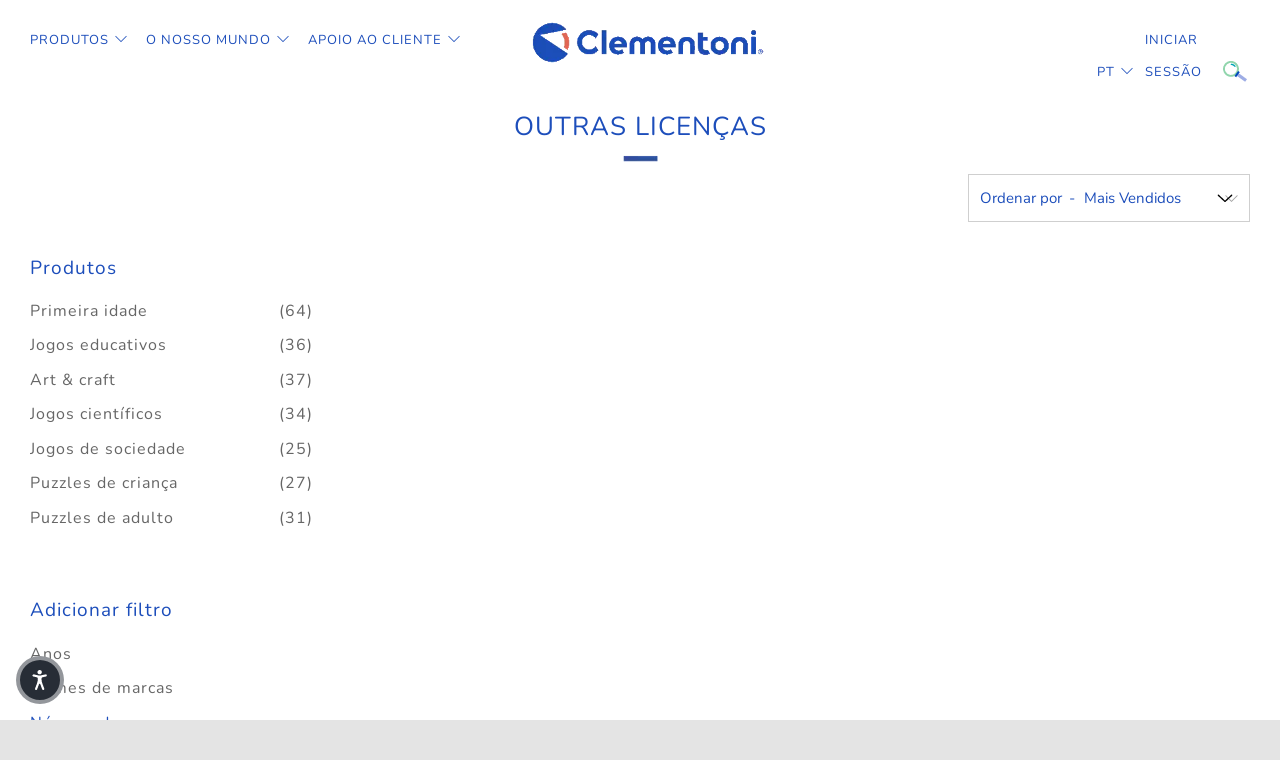

--- FILE ---
content_type: text/html; charset=utf-8
request_url: https://pt.clementoni.com/collections/outras-licencas/_puzzle_1000
body_size: 21096
content:
<!doctype html>
<!--[if IE 8]><html class="no-js lt-ie9" lang="pt-PT"> <![endif]-->
<!--[if IE 9 ]><html class="ie9 no-js" lang="pt-PT"> <![endif]-->
<!--[if (gt IE 9)|!(IE)]><!--> <html class="no-js" lang="pt-PT"> <!--<![endif]-->
<head>

  <meta name="facebook-domain-verification" content="l44r2av5r1dew21xu93868gzlp8di8" />
  <meta name="google-site-verification" content="PzRyTqwpNo5NQeSiAjvD9ZsDIQuXuG3Om1Merz4k4SI" />
  <meta name="google-site-verification" content="dla14KXcr3NQVPMRyc9OynVaec9JTMncatIuwB1-ntw" />
  <meta charset="utf-8">
  <meta http-equiv="X-UA-Compatible" content="IE=edge,chrome=1">
  <meta name="viewport" content="width=device-width, initial-scale=1.0, height=device-height, minimum-scale=1.0, user-scalable=0">
  <meta name="theme-color" content="#1d4ebb">
  <link rel="canonical" href="https://pt.clementoni.com/collections/outras-licencas/_puzzle_1000">
  <link rel="stylesheet" href="https://unpkg.com/swiper/swiper-bundle.css" />
<link rel="stylesheet" href="https://unpkg.com/swiper/swiper-bundle.min.css" />

  <!-- GTM ======================================================= -->
  


<!-- Google Tag Manager -->
<script>(function(w,d,s,l,i){w[l]=w[l]||[];w[l].push({'gtm.start':
new Date().getTime(),event:'gtm.js'});var f=d.getElementsByTagName(s)[0],
j=d.createElement(s),dl=l!='dataLayer'?'&l='+l:'';j.async=true;j.src=
'https://www.googletagmanager.com/gtm.js?id='+i+dl;f.parentNode.insertBefore(j,f);
})(window,document,'script','dataLayer','GTM-TR96WDCJ');</script>
<!-- End Google Tag Manager -->



  <!-- END GTM =================================================== -->
    
  <!-- Network optimisations -->
<link rel="preload" as="style" href="//pt.clementoni.com/cdn/shop/t/5/assets/theme-critical.scss.css?v=152640386003825914881733330411"><link rel="preload" as="script" href="//pt.clementoni.com/cdn/shop/t/5/assets/scrollreveal.min.js?v=160788058297944495001733330339"><link rel="preconnect" href="//cdn.shopify.com" crossorigin>
<link rel="preconnect" href="//fonts.shopifycdn.com" crossorigin>
<link rel="preconnect" href="//v.shopify.com" crossorigin>
<link rel="preconnect" href="//ajax.googleapis.com" crossorigin>
<link rel="preconnect" href="//s.ytimg.com" crossorigin>
<link rel="preconnect" href="//www.youtube.com" crossorigin>
<link rel="dns-prefetch" href="//productreviews.shopifycdn.com">
<link rel="dns-prefetch" href="//maps.googleapis.com">
<link rel="dns-prefetch" href="//maps.gstatic.com">

  

  <!-- Title and description ================================================== -->
  <title>
    Outras licenças &ndash; Etiquetado como &quot;_Puzzle_1000&quot; &ndash; Clementoni PT
  </title>
  

  <!-- /snippets/social-meta-tags.liquid -->




<meta property="og:site_name" content="Clementoni PT">
<meta property="og:url" content="https://pt.clementoni.com/collections/outras-licencas/_puzzle_1000">
<meta property="og:title" content="Outras licenças">
<meta property="og:type" content="product.group">
<meta property="og:description" content="Clementoni PT">





<meta name="twitter:card" content="summary_large_image">
<meta name="twitter:title" content="Outras licenças">
<meta name="twitter:description" content="Clementoni PT">


  <!-- JS before CSSOM =================================================== -->
  <script type="text/javascript">
    theme = {};
    theme.t = {};
    theme.map = {};
    theme.cart_ajax = false;
  </script>
  <script src="//pt.clementoni.com/cdn/shop/t/5/assets/lazysizes.min.js?v=9040863095426301011733330339"></script>
  <script src="//pt.clementoni.com/cdn/shop/t/5/assets/vendor.min.js?v=104523061677158499741733330339" defer="defer"></script>
  <script src="//pt.clementoni.com/cdn/shop/t/5/assets/ajax-cart.min.js?v=172406364659410917021733330339" defer="defer"></script>

  <!-- CSS ================================================== -->
  <style>@font-face {
  font-family: Nunito;
  font-weight: 400;
  font-style: normal;
  font-display: swap;
  src: url("//pt.clementoni.com/cdn/fonts/nunito/nunito_n4.fc49103dc396b42cae9460289072d384b6c6eb63.woff2") format("woff2"),
       url("//pt.clementoni.com/cdn/fonts/nunito/nunito_n4.5d26d13beeac3116db2479e64986cdeea4c8fbdd.woff") format("woff");
}

@font-face {
  font-family: Nunito;
  font-weight: 400;
  font-style: normal;
  font-display: swap;
  src: url("//pt.clementoni.com/cdn/fonts/nunito/nunito_n4.fc49103dc396b42cae9460289072d384b6c6eb63.woff2") format("woff2"),
       url("//pt.clementoni.com/cdn/fonts/nunito/nunito_n4.5d26d13beeac3116db2479e64986cdeea4c8fbdd.woff") format("woff");
}

@font-face {
  font-family: Nunito;
  font-weight: 400;
  font-style: normal;
  font-display: swap;
  src: url("//pt.clementoni.com/cdn/fonts/nunito/nunito_n4.fc49103dc396b42cae9460289072d384b6c6eb63.woff2") format("woff2"),
       url("//pt.clementoni.com/cdn/fonts/nunito/nunito_n4.5d26d13beeac3116db2479e64986cdeea4c8fbdd.woff") format("woff");
}

@font-face {
  font-family: Nunito;
  font-weight: 400;
  font-style: normal;
  font-display: swap;
  src: url("//pt.clementoni.com/cdn/fonts/nunito/nunito_n4.fc49103dc396b42cae9460289072d384b6c6eb63.woff2") format("woff2"),
       url("//pt.clementoni.com/cdn/fonts/nunito/nunito_n4.5d26d13beeac3116db2479e64986cdeea4c8fbdd.woff") format("woff");
}

@font-face {
  font-family: Nunito;
  font-weight: 700;
  font-style: normal;
  font-display: swap;
  src: url("//pt.clementoni.com/cdn/fonts/nunito/nunito_n7.37cf9b8cf43b3322f7e6e13ad2aad62ab5dc9109.woff2") format("woff2"),
       url("//pt.clementoni.com/cdn/fonts/nunito/nunito_n7.45cfcfadc6630011252d54d5f5a2c7c98f60d5de.woff") format("woff");
}

@font-face {
  font-family: Nunito;
  font-weight: 400;
  font-style: italic;
  font-display: swap;
  src: url("//pt.clementoni.com/cdn/fonts/nunito/nunito_i4.fd53bf99043ab6c570187ed42d1b49192135de96.woff2") format("woff2"),
       url("//pt.clementoni.com/cdn/fonts/nunito/nunito_i4.cb3876a003a73aaae5363bb3e3e99d45ec598cc6.woff") format("woff");
}

@font-face {
  font-family: Nunito;
  font-weight: 700;
  font-style: italic;
  font-display: swap;
  src: url("//pt.clementoni.com/cdn/fonts/nunito/nunito_i7.3f8ba2027bc9ceb1b1764ecab15bae73f86c4632.woff2") format("woff2"),
       url("//pt.clementoni.com/cdn/fonts/nunito/nunito_i7.82bfb5f86ec77ada3c9f660da22064c2e46e1469.woff") format("woff");
}

</style>

<link rel="stylesheet" href="https://cdn.jsdelivr.net/npm/@fancyapps/ui@5.0/dist/fancybox/fancybox.css" />
<link rel="stylesheet" href="//pt.clementoni.com/cdn/shop/t/5/assets/choices.min.css?v=43919560652348110731733330951" />
<link rel="stylesheet" href="//pt.clementoni.com/cdn/shop/t/5/assets/theme-critical.scss.css?v=152640386003825914881733330411">

<link rel="preload" href="//pt.clementoni.com/cdn/shop/t/5/assets/theme.scss.css?v=160894106349033423841733330339" as="style" onload="this.onload=null;this.rel='stylesheet'">
<link rel="preload" href="//pt.clementoni.com/cdn/shop/t/5/assets/theme-custom.scss.css?v=17393803258812676531738229022" as="style" onload="this.onload=null;this.rel='stylesheet'">

<noscript><link rel="stylesheet" href="//pt.clementoni.com/cdn/shop/t/5/assets/theme.scss.css?v=160894106349033423841733330339"></noscript>
<script>
	/*! loadCSS rel=preload polyfill. [c]2017 Filament Group, Inc. MIT License */
	(function(w){"use strict";if(!w.loadCSS){w.loadCSS=function(){}}var rp=loadCSS.relpreload={};rp.support=(function(){var ret;try{ret=w.document.createElement("link").relList.supports("preload")}catch(e){ret=false}return function(){return ret}})();rp.bindMediaToggle=function(link){var finalMedia=link.media||"all";function enableStylesheet(){if(link.addEventListener){link.removeEventListener("load",enableStylesheet)}else if(link.attachEvent){link.detachEvent("onload",enableStylesheet)}link.setAttribute("onload",null);link.media=finalMedia}if(link.addEventListener){link.addEventListener("load",enableStylesheet)}else if(link.attachEvent){link.attachEvent("onload",enableStylesheet)}setTimeout(function(){link.rel="stylesheet";link.media="only x"});setTimeout(enableStylesheet,3000)};rp.poly=function(){if(rp.support()){return}var links=w.document.getElementsByTagName("link");for(var i=0;i<links.length;i+=1){var link=links[i];if(link.rel==="preload"&&link.getAttribute("as")==="style"&&!link.getAttribute("data-loadcss")){link.setAttribute("data-loadcss",true);rp.bindMediaToggle(link)}}};if(!rp.support()){rp.poly();var run=w.setInterval(rp.poly,500);if(w.addEventListener){w.addEventListener("load",function(){rp.poly();w.clearInterval(run)})}else if(w.attachEvent){w.attachEvent("onload",function(){rp.poly();w.clearInterval(run)})}}if(typeof exports!=="undefined"){exports.loadCSS=loadCSS}else{w.loadCSS=loadCSS}}(typeof global!=="undefined"?global:this));
</script>

  <!-- JS after CSSOM=================================================== -->
  <script src="//pt.clementoni.com/cdn/shop/t/5/assets/theme.min.js?v=10659494012352087981733330339" defer="defer"></script>
  <script src="//pt.clementoni.com/cdn/shop/t/5/assets/custom.js?v=11438888043860941051733330339" defer="defer"></script>

  <!-- Page grid isotope================================================ -->
  

  
  <script src="//pt.clementoni.com/cdn/shop/t/5/assets/scrollreveal.min.js?v=160788058297944495001733330339"></script>
  
  

  <!-- Header hook for plugins ================================================== -->
  <script>window.performance && window.performance.mark && window.performance.mark('shopify.content_for_header.start');</script><meta id="shopify-digital-wallet" name="shopify-digital-wallet" content="/59158823012/digital_wallets/dialog">
<link rel="alternate" type="application/atom+xml" title="Feed" href="/collections/outras-licencas/_puzzle_1000.atom" />
<link rel="alternate" type="application/json+oembed" href="https://pt.clementoni.com/collections/outras-licencas/_puzzle_1000.oembed">
<script async="async" src="/checkouts/internal/preloads.js?locale=pt-IT"></script>
<script id="shopify-features" type="application/json">{"accessToken":"9e97313bfca469cde6f1634a26f32c5c","betas":["rich-media-storefront-analytics"],"domain":"pt.clementoni.com","predictiveSearch":true,"shopId":59158823012,"locale":"pt-pt"}</script>
<script>var Shopify = Shopify || {};
Shopify.shop = "clementoni-pt.myshopify.com";
Shopify.locale = "pt-PT";
Shopify.currency = {"active":"EUR","rate":"1.0"};
Shopify.country = "IT";
Shopify.theme = {"name":"[Clementoni PT] - ZenDesk ricerca componenti - 1.1","id":177357783387,"schema_name":"Venue","schema_version":"4.6.2","theme_store_id":null,"role":"main"};
Shopify.theme.handle = "null";
Shopify.theme.style = {"id":null,"handle":null};
Shopify.cdnHost = "pt.clementoni.com/cdn";
Shopify.routes = Shopify.routes || {};
Shopify.routes.root = "/";</script>
<script type="module">!function(o){(o.Shopify=o.Shopify||{}).modules=!0}(window);</script>
<script>!function(o){function n(){var o=[];function n(){o.push(Array.prototype.slice.apply(arguments))}return n.q=o,n}var t=o.Shopify=o.Shopify||{};t.loadFeatures=n(),t.autoloadFeatures=n()}(window);</script>
<script id="shop-js-analytics" type="application/json">{"pageType":"collection"}</script>
<script defer="defer" async type="module" src="//pt.clementoni.com/cdn/shopifycloud/shop-js/modules/v2/client.init-shop-cart-sync_CFX4w5t0.pt-PT.esm.js"></script>
<script defer="defer" async type="module" src="//pt.clementoni.com/cdn/shopifycloud/shop-js/modules/v2/chunk.common_BhkIepHa.esm.js"></script>
<script defer="defer" async type="module" src="//pt.clementoni.com/cdn/shopifycloud/shop-js/modules/v2/chunk.modal_BqkWJ4Eh.esm.js"></script>
<script type="module">
  await import("//pt.clementoni.com/cdn/shopifycloud/shop-js/modules/v2/client.init-shop-cart-sync_CFX4w5t0.pt-PT.esm.js");
await import("//pt.clementoni.com/cdn/shopifycloud/shop-js/modules/v2/chunk.common_BhkIepHa.esm.js");
await import("//pt.clementoni.com/cdn/shopifycloud/shop-js/modules/v2/chunk.modal_BqkWJ4Eh.esm.js");

  window.Shopify.SignInWithShop?.initShopCartSync?.({"fedCMEnabled":true,"windoidEnabled":true});

</script>
<script id="__st">var __st={"a":59158823012,"offset":3600,"reqid":"01de85be-642b-46f2-b232-b07da98d815b-1769217998","pageurl":"pt.clementoni.com\/collections\/outras-licencas\/_puzzle_1000","u":"f4f2abb0f619","p":"collection","rtyp":"collection","rid":271889563748};</script>
<script>window.ShopifyPaypalV4VisibilityTracking = true;</script>
<script id="captcha-bootstrap">!function(){'use strict';const t='contact',e='account',n='new_comment',o=[[t,t],['blogs',n],['comments',n],[t,'customer']],c=[[e,'customer_login'],[e,'guest_login'],[e,'recover_customer_password'],[e,'create_customer']],r=t=>t.map((([t,e])=>`form[action*='/${t}']:not([data-nocaptcha='true']) input[name='form_type'][value='${e}']`)).join(','),a=t=>()=>t?[...document.querySelectorAll(t)].map((t=>t.form)):[];function s(){const t=[...o],e=r(t);return a(e)}const i='password',u='form_key',d=['recaptcha-v3-token','g-recaptcha-response','h-captcha-response',i],f=()=>{try{return window.sessionStorage}catch{return}},m='__shopify_v',_=t=>t.elements[u];function p(t,e,n=!1){try{const o=window.sessionStorage,c=JSON.parse(o.getItem(e)),{data:r}=function(t){const{data:e,action:n}=t;return t[m]||n?{data:e,action:n}:{data:t,action:n}}(c);for(const[e,n]of Object.entries(r))t.elements[e]&&(t.elements[e].value=n);n&&o.removeItem(e)}catch(o){console.error('form repopulation failed',{error:o})}}const l='form_type',E='cptcha';function T(t){t.dataset[E]=!0}const w=window,h=w.document,L='Shopify',v='ce_forms',y='captcha';let A=!1;((t,e)=>{const n=(g='f06e6c50-85a8-45c8-87d0-21a2b65856fe',I='https://cdn.shopify.com/shopifycloud/storefront-forms-hcaptcha/ce_storefront_forms_captcha_hcaptcha.v1.5.2.iife.js',D={infoText:'Protegido por hCaptcha',privacyText:'Privacidade',termsText:'Termos'},(t,e,n)=>{const o=w[L][v],c=o.bindForm;if(c)return c(t,g,e,D).then(n);var r;o.q.push([[t,g,e,D],n]),r=I,A||(h.body.append(Object.assign(h.createElement('script'),{id:'captcha-provider',async:!0,src:r})),A=!0)});var g,I,D;w[L]=w[L]||{},w[L][v]=w[L][v]||{},w[L][v].q=[],w[L][y]=w[L][y]||{},w[L][y].protect=function(t,e){n(t,void 0,e),T(t)},Object.freeze(w[L][y]),function(t,e,n,w,h,L){const[v,y,A,g]=function(t,e,n){const i=e?o:[],u=t?c:[],d=[...i,...u],f=r(d),m=r(i),_=r(d.filter((([t,e])=>n.includes(e))));return[a(f),a(m),a(_),s()]}(w,h,L),I=t=>{const e=t.target;return e instanceof HTMLFormElement?e:e&&e.form},D=t=>v().includes(t);t.addEventListener('submit',(t=>{const e=I(t);if(!e)return;const n=D(e)&&!e.dataset.hcaptchaBound&&!e.dataset.recaptchaBound,o=_(e),c=g().includes(e)&&(!o||!o.value);(n||c)&&t.preventDefault(),c&&!n&&(function(t){try{if(!f())return;!function(t){const e=f();if(!e)return;const n=_(t);if(!n)return;const o=n.value;o&&e.removeItem(o)}(t);const e=Array.from(Array(32),(()=>Math.random().toString(36)[2])).join('');!function(t,e){_(t)||t.append(Object.assign(document.createElement('input'),{type:'hidden',name:u})),t.elements[u].value=e}(t,e),function(t,e){const n=f();if(!n)return;const o=[...t.querySelectorAll(`input[type='${i}']`)].map((({name:t})=>t)),c=[...d,...o],r={};for(const[a,s]of new FormData(t).entries())c.includes(a)||(r[a]=s);n.setItem(e,JSON.stringify({[m]:1,action:t.action,data:r}))}(t,e)}catch(e){console.error('failed to persist form',e)}}(e),e.submit())}));const S=(t,e)=>{t&&!t.dataset[E]&&(n(t,e.some((e=>e===t))),T(t))};for(const o of['focusin','change'])t.addEventListener(o,(t=>{const e=I(t);D(e)&&S(e,y())}));const B=e.get('form_key'),M=e.get(l),P=B&&M;t.addEventListener('DOMContentLoaded',(()=>{const t=y();if(P)for(const e of t)e.elements[l].value===M&&p(e,B);[...new Set([...A(),...v().filter((t=>'true'===t.dataset.shopifyCaptcha))])].forEach((e=>S(e,t)))}))}(h,new URLSearchParams(w.location.search),n,t,e,['guest_login'])})(!0,!0)}();</script>
<script integrity="sha256-4kQ18oKyAcykRKYeNunJcIwy7WH5gtpwJnB7kiuLZ1E=" data-source-attribution="shopify.loadfeatures" defer="defer" src="//pt.clementoni.com/cdn/shopifycloud/storefront/assets/storefront/load_feature-a0a9edcb.js" crossorigin="anonymous"></script>
<script data-source-attribution="shopify.dynamic_checkout.dynamic.init">var Shopify=Shopify||{};Shopify.PaymentButton=Shopify.PaymentButton||{isStorefrontPortableWallets:!0,init:function(){window.Shopify.PaymentButton.init=function(){};var t=document.createElement("script");t.src="https://pt.clementoni.com/cdn/shopifycloud/portable-wallets/latest/portable-wallets.pt-pt.js",t.type="module",document.head.appendChild(t)}};
</script>
<script data-source-attribution="shopify.dynamic_checkout.buyer_consent">
  function portableWalletsHideBuyerConsent(e){var t=document.getElementById("shopify-buyer-consent"),n=document.getElementById("shopify-subscription-policy-button");t&&n&&(t.classList.add("hidden"),t.setAttribute("aria-hidden","true"),n.removeEventListener("click",e))}function portableWalletsShowBuyerConsent(e){var t=document.getElementById("shopify-buyer-consent"),n=document.getElementById("shopify-subscription-policy-button");t&&n&&(t.classList.remove("hidden"),t.removeAttribute("aria-hidden"),n.addEventListener("click",e))}window.Shopify?.PaymentButton&&(window.Shopify.PaymentButton.hideBuyerConsent=portableWalletsHideBuyerConsent,window.Shopify.PaymentButton.showBuyerConsent=portableWalletsShowBuyerConsent);
</script>
<script data-source-attribution="shopify.dynamic_checkout.cart.bootstrap">document.addEventListener("DOMContentLoaded",(function(){function t(){return document.querySelector("shopify-accelerated-checkout-cart, shopify-accelerated-checkout")}if(t())Shopify.PaymentButton.init();else{new MutationObserver((function(e,n){t()&&(Shopify.PaymentButton.init(),n.disconnect())})).observe(document.body,{childList:!0,subtree:!0})}}));
</script>

<script>window.performance && window.performance.mark && window.performance.mark('shopify.content_for_header.end');</script>
  
  



<link href="https://monorail-edge.shopifysvc.com" rel="dns-prefetch">
<script>(function(){if ("sendBeacon" in navigator && "performance" in window) {try {var session_token_from_headers = performance.getEntriesByType('navigation')[0].serverTiming.find(x => x.name == '_s').description;} catch {var session_token_from_headers = undefined;}var session_cookie_matches = document.cookie.match(/_shopify_s=([^;]*)/);var session_token_from_cookie = session_cookie_matches && session_cookie_matches.length === 2 ? session_cookie_matches[1] : "";var session_token = session_token_from_headers || session_token_from_cookie || "";function handle_abandonment_event(e) {var entries = performance.getEntries().filter(function(entry) {return /monorail-edge.shopifysvc.com/.test(entry.name);});if (!window.abandonment_tracked && entries.length === 0) {window.abandonment_tracked = true;var currentMs = Date.now();var navigation_start = performance.timing.navigationStart;var payload = {shop_id: 59158823012,url: window.location.href,navigation_start,duration: currentMs - navigation_start,session_token,page_type: "collection"};window.navigator.sendBeacon("https://monorail-edge.shopifysvc.com/v1/produce", JSON.stringify({schema_id: "online_store_buyer_site_abandonment/1.1",payload: payload,metadata: {event_created_at_ms: currentMs,event_sent_at_ms: currentMs}}));}}window.addEventListener('pagehide', handle_abandonment_event);}}());</script>
<script id="web-pixels-manager-setup">(function e(e,d,r,n,o){if(void 0===o&&(o={}),!Boolean(null===(a=null===(i=window.Shopify)||void 0===i?void 0:i.analytics)||void 0===a?void 0:a.replayQueue)){var i,a;window.Shopify=window.Shopify||{};var t=window.Shopify;t.analytics=t.analytics||{};var s=t.analytics;s.replayQueue=[],s.publish=function(e,d,r){return s.replayQueue.push([e,d,r]),!0};try{self.performance.mark("wpm:start")}catch(e){}var l=function(){var e={modern:/Edge?\/(1{2}[4-9]|1[2-9]\d|[2-9]\d{2}|\d{4,})\.\d+(\.\d+|)|Firefox\/(1{2}[4-9]|1[2-9]\d|[2-9]\d{2}|\d{4,})\.\d+(\.\d+|)|Chrom(ium|e)\/(9{2}|\d{3,})\.\d+(\.\d+|)|(Maci|X1{2}).+ Version\/(15\.\d+|(1[6-9]|[2-9]\d|\d{3,})\.\d+)([,.]\d+|)( \(\w+\)|)( Mobile\/\w+|) Safari\/|Chrome.+OPR\/(9{2}|\d{3,})\.\d+\.\d+|(CPU[ +]OS|iPhone[ +]OS|CPU[ +]iPhone|CPU IPhone OS|CPU iPad OS)[ +]+(15[._]\d+|(1[6-9]|[2-9]\d|\d{3,})[._]\d+)([._]\d+|)|Android:?[ /-](13[3-9]|1[4-9]\d|[2-9]\d{2}|\d{4,})(\.\d+|)(\.\d+|)|Android.+Firefox\/(13[5-9]|1[4-9]\d|[2-9]\d{2}|\d{4,})\.\d+(\.\d+|)|Android.+Chrom(ium|e)\/(13[3-9]|1[4-9]\d|[2-9]\d{2}|\d{4,})\.\d+(\.\d+|)|SamsungBrowser\/([2-9]\d|\d{3,})\.\d+/,legacy:/Edge?\/(1[6-9]|[2-9]\d|\d{3,})\.\d+(\.\d+|)|Firefox\/(5[4-9]|[6-9]\d|\d{3,})\.\d+(\.\d+|)|Chrom(ium|e)\/(5[1-9]|[6-9]\d|\d{3,})\.\d+(\.\d+|)([\d.]+$|.*Safari\/(?![\d.]+ Edge\/[\d.]+$))|(Maci|X1{2}).+ Version\/(10\.\d+|(1[1-9]|[2-9]\d|\d{3,})\.\d+)([,.]\d+|)( \(\w+\)|)( Mobile\/\w+|) Safari\/|Chrome.+OPR\/(3[89]|[4-9]\d|\d{3,})\.\d+\.\d+|(CPU[ +]OS|iPhone[ +]OS|CPU[ +]iPhone|CPU IPhone OS|CPU iPad OS)[ +]+(10[._]\d+|(1[1-9]|[2-9]\d|\d{3,})[._]\d+)([._]\d+|)|Android:?[ /-](13[3-9]|1[4-9]\d|[2-9]\d{2}|\d{4,})(\.\d+|)(\.\d+|)|Mobile Safari.+OPR\/([89]\d|\d{3,})\.\d+\.\d+|Android.+Firefox\/(13[5-9]|1[4-9]\d|[2-9]\d{2}|\d{4,})\.\d+(\.\d+|)|Android.+Chrom(ium|e)\/(13[3-9]|1[4-9]\d|[2-9]\d{2}|\d{4,})\.\d+(\.\d+|)|Android.+(UC? ?Browser|UCWEB|U3)[ /]?(15\.([5-9]|\d{2,})|(1[6-9]|[2-9]\d|\d{3,})\.\d+)\.\d+|SamsungBrowser\/(5\.\d+|([6-9]|\d{2,})\.\d+)|Android.+MQ{2}Browser\/(14(\.(9|\d{2,})|)|(1[5-9]|[2-9]\d|\d{3,})(\.\d+|))(\.\d+|)|K[Aa][Ii]OS\/(3\.\d+|([4-9]|\d{2,})\.\d+)(\.\d+|)/},d=e.modern,r=e.legacy,n=navigator.userAgent;return n.match(d)?"modern":n.match(r)?"legacy":"unknown"}(),u="modern"===l?"modern":"legacy",c=(null!=n?n:{modern:"",legacy:""})[u],f=function(e){return[e.baseUrl,"/wpm","/b",e.hashVersion,"modern"===e.buildTarget?"m":"l",".js"].join("")}({baseUrl:d,hashVersion:r,buildTarget:u}),m=function(e){var d=e.version,r=e.bundleTarget,n=e.surface,o=e.pageUrl,i=e.monorailEndpoint;return{emit:function(e){var a=e.status,t=e.errorMsg,s=(new Date).getTime(),l=JSON.stringify({metadata:{event_sent_at_ms:s},events:[{schema_id:"web_pixels_manager_load/3.1",payload:{version:d,bundle_target:r,page_url:o,status:a,surface:n,error_msg:t},metadata:{event_created_at_ms:s}}]});if(!i)return console&&console.warn&&console.warn("[Web Pixels Manager] No Monorail endpoint provided, skipping logging."),!1;try{return self.navigator.sendBeacon.bind(self.navigator)(i,l)}catch(e){}var u=new XMLHttpRequest;try{return u.open("POST",i,!0),u.setRequestHeader("Content-Type","text/plain"),u.send(l),!0}catch(e){return console&&console.warn&&console.warn("[Web Pixels Manager] Got an unhandled error while logging to Monorail."),!1}}}}({version:r,bundleTarget:l,surface:e.surface,pageUrl:self.location.href,monorailEndpoint:e.monorailEndpoint});try{o.browserTarget=l,function(e){var d=e.src,r=e.async,n=void 0===r||r,o=e.onload,i=e.onerror,a=e.sri,t=e.scriptDataAttributes,s=void 0===t?{}:t,l=document.createElement("script"),u=document.querySelector("head"),c=document.querySelector("body");if(l.async=n,l.src=d,a&&(l.integrity=a,l.crossOrigin="anonymous"),s)for(var f in s)if(Object.prototype.hasOwnProperty.call(s,f))try{l.dataset[f]=s[f]}catch(e){}if(o&&l.addEventListener("load",o),i&&l.addEventListener("error",i),u)u.appendChild(l);else{if(!c)throw new Error("Did not find a head or body element to append the script");c.appendChild(l)}}({src:f,async:!0,onload:function(){if(!function(){var e,d;return Boolean(null===(d=null===(e=window.Shopify)||void 0===e?void 0:e.analytics)||void 0===d?void 0:d.initialized)}()){var d=window.webPixelsManager.init(e)||void 0;if(d){var r=window.Shopify.analytics;r.replayQueue.forEach((function(e){var r=e[0],n=e[1],o=e[2];d.publishCustomEvent(r,n,o)})),r.replayQueue=[],r.publish=d.publishCustomEvent,r.visitor=d.visitor,r.initialized=!0}}},onerror:function(){return m.emit({status:"failed",errorMsg:"".concat(f," has failed to load")})},sri:function(e){var d=/^sha384-[A-Za-z0-9+/=]+$/;return"string"==typeof e&&d.test(e)}(c)?c:"",scriptDataAttributes:o}),m.emit({status:"loading"})}catch(e){m.emit({status:"failed",errorMsg:(null==e?void 0:e.message)||"Unknown error"})}}})({shopId: 59158823012,storefrontBaseUrl: "https://pt.clementoni.com",extensionsBaseUrl: "https://extensions.shopifycdn.com/cdn/shopifycloud/web-pixels-manager",monorailEndpoint: "https://monorail-edge.shopifysvc.com/unstable/produce_batch",surface: "storefront-renderer",enabledBetaFlags: ["2dca8a86"],webPixelsConfigList: [{"id":"shopify-app-pixel","configuration":"{}","eventPayloadVersion":"v1","runtimeContext":"STRICT","scriptVersion":"0450","apiClientId":"shopify-pixel","type":"APP","privacyPurposes":["ANALYTICS","MARKETING"]},{"id":"shopify-custom-pixel","eventPayloadVersion":"v1","runtimeContext":"LAX","scriptVersion":"0450","apiClientId":"shopify-pixel","type":"CUSTOM","privacyPurposes":["ANALYTICS","MARKETING"]}],isMerchantRequest: false,initData: {"shop":{"name":"Clementoni PT","paymentSettings":{"currencyCode":"EUR"},"myshopifyDomain":"clementoni-pt.myshopify.com","countryCode":"IT","storefrontUrl":"https:\/\/pt.clementoni.com"},"customer":null,"cart":null,"checkout":null,"productVariants":[],"purchasingCompany":null},},"https://pt.clementoni.com/cdn","fcfee988w5aeb613cpc8e4bc33m6693e112",{"modern":"","legacy":""},{"shopId":"59158823012","storefrontBaseUrl":"https:\/\/pt.clementoni.com","extensionBaseUrl":"https:\/\/extensions.shopifycdn.com\/cdn\/shopifycloud\/web-pixels-manager","surface":"storefront-renderer","enabledBetaFlags":"[\"2dca8a86\"]","isMerchantRequest":"false","hashVersion":"fcfee988w5aeb613cpc8e4bc33m6693e112","publish":"custom","events":"[[\"page_viewed\",{}],[\"collection_viewed\",{\"collection\":{\"id\":\"271889563748\",\"title\":\"Outras licenças\",\"productVariants\":[]}}]]"});</script><script>
  window.ShopifyAnalytics = window.ShopifyAnalytics || {};
  window.ShopifyAnalytics.meta = window.ShopifyAnalytics.meta || {};
  window.ShopifyAnalytics.meta.currency = 'EUR';
  var meta = {"products":[],"page":{"pageType":"collection","resourceType":"collection","resourceId":271889563748,"requestId":"01de85be-642b-46f2-b232-b07da98d815b-1769217998"}};
  for (var attr in meta) {
    window.ShopifyAnalytics.meta[attr] = meta[attr];
  }
</script>
<script class="analytics">
  (function () {
    var customDocumentWrite = function(content) {
      var jquery = null;

      if (window.jQuery) {
        jquery = window.jQuery;
      } else if (window.Checkout && window.Checkout.$) {
        jquery = window.Checkout.$;
      }

      if (jquery) {
        jquery('body').append(content);
      }
    };

    var hasLoggedConversion = function(token) {
      if (token) {
        return document.cookie.indexOf('loggedConversion=' + token) !== -1;
      }
      return false;
    }

    var setCookieIfConversion = function(token) {
      if (token) {
        var twoMonthsFromNow = new Date(Date.now());
        twoMonthsFromNow.setMonth(twoMonthsFromNow.getMonth() + 2);

        document.cookie = 'loggedConversion=' + token + '; expires=' + twoMonthsFromNow;
      }
    }

    var trekkie = window.ShopifyAnalytics.lib = window.trekkie = window.trekkie || [];
    if (trekkie.integrations) {
      return;
    }
    trekkie.methods = [
      'identify',
      'page',
      'ready',
      'track',
      'trackForm',
      'trackLink'
    ];
    trekkie.factory = function(method) {
      return function() {
        var args = Array.prototype.slice.call(arguments);
        args.unshift(method);
        trekkie.push(args);
        return trekkie;
      };
    };
    for (var i = 0; i < trekkie.methods.length; i++) {
      var key = trekkie.methods[i];
      trekkie[key] = trekkie.factory(key);
    }
    trekkie.load = function(config) {
      trekkie.config = config || {};
      trekkie.config.initialDocumentCookie = document.cookie;
      var first = document.getElementsByTagName('script')[0];
      var script = document.createElement('script');
      script.type = 'text/javascript';
      script.onerror = function(e) {
        var scriptFallback = document.createElement('script');
        scriptFallback.type = 'text/javascript';
        scriptFallback.onerror = function(error) {
                var Monorail = {
      produce: function produce(monorailDomain, schemaId, payload) {
        var currentMs = new Date().getTime();
        var event = {
          schema_id: schemaId,
          payload: payload,
          metadata: {
            event_created_at_ms: currentMs,
            event_sent_at_ms: currentMs
          }
        };
        return Monorail.sendRequest("https://" + monorailDomain + "/v1/produce", JSON.stringify(event));
      },
      sendRequest: function sendRequest(endpointUrl, payload) {
        // Try the sendBeacon API
        if (window && window.navigator && typeof window.navigator.sendBeacon === 'function' && typeof window.Blob === 'function' && !Monorail.isIos12()) {
          var blobData = new window.Blob([payload], {
            type: 'text/plain'
          });

          if (window.navigator.sendBeacon(endpointUrl, blobData)) {
            return true;
          } // sendBeacon was not successful

        } // XHR beacon

        var xhr = new XMLHttpRequest();

        try {
          xhr.open('POST', endpointUrl);
          xhr.setRequestHeader('Content-Type', 'text/plain');
          xhr.send(payload);
        } catch (e) {
          console.log(e);
        }

        return false;
      },
      isIos12: function isIos12() {
        return window.navigator.userAgent.lastIndexOf('iPhone; CPU iPhone OS 12_') !== -1 || window.navigator.userAgent.lastIndexOf('iPad; CPU OS 12_') !== -1;
      }
    };
    Monorail.produce('monorail-edge.shopifysvc.com',
      'trekkie_storefront_load_errors/1.1',
      {shop_id: 59158823012,
      theme_id: 177357783387,
      app_name: "storefront",
      context_url: window.location.href,
      source_url: "//pt.clementoni.com/cdn/s/trekkie.storefront.8d95595f799fbf7e1d32231b9a28fd43b70c67d3.min.js"});

        };
        scriptFallback.async = true;
        scriptFallback.src = '//pt.clementoni.com/cdn/s/trekkie.storefront.8d95595f799fbf7e1d32231b9a28fd43b70c67d3.min.js';
        first.parentNode.insertBefore(scriptFallback, first);
      };
      script.async = true;
      script.src = '//pt.clementoni.com/cdn/s/trekkie.storefront.8d95595f799fbf7e1d32231b9a28fd43b70c67d3.min.js';
      first.parentNode.insertBefore(script, first);
    };
    trekkie.load(
      {"Trekkie":{"appName":"storefront","development":false,"defaultAttributes":{"shopId":59158823012,"isMerchantRequest":null,"themeId":177357783387,"themeCityHash":"3056175449180196660","contentLanguage":"pt-PT","currency":"EUR","eventMetadataId":"b66ec574-b9de-4f98-9eb7-8893c044b6f3"},"isServerSideCookieWritingEnabled":true,"monorailRegion":"shop_domain","enabledBetaFlags":["65f19447"]},"Session Attribution":{},"S2S":{"facebookCapiEnabled":false,"source":"trekkie-storefront-renderer","apiClientId":580111}}
    );

    var loaded = false;
    trekkie.ready(function() {
      if (loaded) return;
      loaded = true;

      window.ShopifyAnalytics.lib = window.trekkie;

      var originalDocumentWrite = document.write;
      document.write = customDocumentWrite;
      try { window.ShopifyAnalytics.merchantGoogleAnalytics.call(this); } catch(error) {};
      document.write = originalDocumentWrite;

      window.ShopifyAnalytics.lib.page(null,{"pageType":"collection","resourceType":"collection","resourceId":271889563748,"requestId":"01de85be-642b-46f2-b232-b07da98d815b-1769217998","shopifyEmitted":true});

      var match = window.location.pathname.match(/checkouts\/(.+)\/(thank_you|post_purchase)/)
      var token = match? match[1]: undefined;
      if (!hasLoggedConversion(token)) {
        setCookieIfConversion(token);
        window.ShopifyAnalytics.lib.track("Viewed Product Category",{"currency":"EUR","category":"Collection: outras-licencas","collectionName":"outras-licencas","collectionId":271889563748,"nonInteraction":true},undefined,undefined,{"shopifyEmitted":true});
      }
    });


        var eventsListenerScript = document.createElement('script');
        eventsListenerScript.async = true;
        eventsListenerScript.src = "//pt.clementoni.com/cdn/shopifycloud/storefront/assets/shop_events_listener-3da45d37.js";
        document.getElementsByTagName('head')[0].appendChild(eventsListenerScript);

})();</script>
<script
  defer
  src="https://pt.clementoni.com/cdn/shopifycloud/perf-kit/shopify-perf-kit-3.0.4.min.js"
  data-application="storefront-renderer"
  data-shop-id="59158823012"
  data-render-region="gcp-us-east1"
  data-page-type="collection"
  data-theme-instance-id="177357783387"
  data-theme-name="Venue"
  data-theme-version="4.6.2"
  data-monorail-region="shop_domain"
  data-resource-timing-sampling-rate="10"
  data-shs="true"
  data-shs-beacon="true"
  data-shs-export-with-fetch="true"
  data-shs-logs-sample-rate="1"
  data-shs-beacon-endpoint="https://pt.clementoni.com/api/collect"
></script>
</head>

<body id="outras-licencas" class="template-collection" data-anim-fade="false" data-anim-load="true" data-anim-interval-style="fade_down" data-anim-zoom="false" data-anim-interval="true">
  
  <!-- GTM ======================================================= -->
  




<!-- Google Tag Manager (noscript) -->
<noscript><iframe src="https://www.googletagmanager.com/ns.html?id=GTM-TR96WDCJ"
height="0" width="0" style="display:none;visibility:hidden"></iframe></noscript>
<!-- End Google Tag Manager (noscript) -->

  <!-- END GTM =================================================== -->
  
  <script type="text/javascript">
    //loading class for animations
    document.body.className += ' ' + 'js-theme-loading';
    setTimeout(function(){
      document.body.className = document.body.className.replace('js-theme-loading','js-theme-loaded');
    }, 300);
  </script>

  <div class="page-transition"></div>

  <div class="page-container">
    <div id="shopify-section-mobile-drawer" class="shopify-section js-section__mobile-draw"><style>
.mobile-draw,
.mobile-draw .mfp-close {
    background-color: #ffffff;
}
.mobile-draw__localize {
    background-color: #f2f2f2;   
}
</style>

<div class="mobile-draw mobile-draw--dark js-menu-draw mfp-hide"><div class="mobile-draw__localize localize localize--always-center mobile-localize localize--single"><form method="post" action="/localization" id="localization_form" accept-charset="UTF-8" class="localize__form" enctype="multipart/form-data"><input type="hidden" name="form_type" value="localization" /><input type="hidden" name="utf8" value="✓" /><input type="hidden" name="_method" value="put" /><input type="hidden" name="return_to" value="/collections/outras-licencas/_puzzle_1000" /><div class="localize__item__wrapper js-localize-wrapper">

                        <h2 class="u-hidden-visually" id="lang-heading">
                          Português
                        </h2>

                        <button type="button" class="localize__toggle js-localize-trigger" aria-expanded="false" aria-controls="lang-list" aria-describedby="lang-heading">Português<i class="icon icon--down"></i></button>

                        <ul id="lang-list" class="localize__items localize__items--lang js-localize-box o-list-bare">
                            <li class="localize__item">
      
                                
                                  	
                                  		<a href="https://de.clementoni.com/" class="localize__item__link">Deutsch</a>
                                	
                                  		<a href="https://en.clementoni.com/" class="localize__item__link">English</a>
                                	
                                  		<a href="https://es.clementoni.com/" class="localize__item__link">Español</a>
                                	
                                  		<a href="https://fr.clementoni.com/" class="localize__item__link">Français</a>
                                	
                                  		<a href="https://be.clementoni.com/" class="localize__item__link">Français (BE)</a>
                                	
                                  		<a href="https://it.clementoni.com/" class="localize__item__link">Italiano</a>
                                	
                                  		<a href="https://nl.clementoni.com/" class="localize__item__link">Nederlands</a>
                                	
                                  		<a href="https://pl.clementoni.com/" class="localize__item__link">Polski</a>
                                	
                                  		<a href="https://tr.clementoni.com/" class="localize__item__link">Türkçe</a>
                                	
                                  		<a href="https://nordics.clementoni.com/" class="localize__item__link">Nordics</a>
                                	
                                

                                
                  
                            </li>
                        </ul>

                        <input type="hidden" name="locale_code" id="LocaleSelector" value="pt-PT" data-disclosure-input/>
                    </div></form></div><div class="mobile-draw__wrapper">    

        <nav class="mobile-draw__nav mobile-nav">
            <ul class="mobile-nav__items o-list-bare">

                
                    
                    <li class="mobile-nav__item mobile-nav__item--sub" aria-has-popup="true" aria-expanded="false" aria-controls="mobile-sub-1">
                        <a href="#mobile-sub-1" class="mobile-nav__link mobile-nav__link--sub js-toggle-trigger">Produtos</a>

                        
                            <div class="mobile-nav__sub js-toggle-target" id="mobile-sub-1">
                                <ul class="mobile-nav__sub__items o-list-bare">
                                    
                                    
                                        <li class="mobile-nav__sub__item mobile-nav__sub__item--sub" aria-has-popup="true" aria-expanded="false" aria-controls="mobile-sub-t-1-1">
                                            <a href="#mobile-sub-t-1-1" class="mobile-nav__sub__link mobile-nav__sub__link--t js-toggle-trigger">Produtos</a>

                                            
                                                <div class="mobile-nav__sub-t js-toggle-target" id="mobile-sub-t-1-1">
                                                    <ul class="mobile-nav__sub-t__items o-list-bare">
                                                        
                                                        
                                                            <li class="mobile-nav__sub-t__item">
                                                                <a href="/collections/primeira-idade" class="mobile-nav__sub-t__link">Primeira Idade</a>
                                                            </li>
                                                        
                                                            <li class="mobile-nav__sub-t__item">
                                                                <a href="/collections/jogos-educativos" class="mobile-nav__sub-t__link">Jogos Educativos</a>
                                                            </li>
                                                        
                                                            <li class="mobile-nav__sub-t__item">
                                                                <a href="/collections/art-craft" class="mobile-nav__sub-t__link">Art &amp; Craft</a>
                                                            </li>
                                                        
                                                            <li class="mobile-nav__sub-t__item">
                                                                <a href="/collections/jogos-cientificos" class="mobile-nav__sub-t__link">Jogos Científicos</a>
                                                            </li>
                                                        
                                                            <li class="mobile-nav__sub-t__item">
                                                                <a href="/collections/jogos-de-sociedade" class="mobile-nav__sub-t__link">Jogos de Sociedade</a>
                                                            </li>
                                                        
                                                            <li class="mobile-nav__sub-t__item">
                                                                <a href="/collections/puzzles-de-crianca" class="mobile-nav__sub-t__link">Puzzles de Criança</a>
                                                            </li>
                                                        
                                                            <li class="mobile-nav__sub-t__item">
                                                                <a href="/collections/puzzles-de-adulto" class="mobile-nav__sub-t__link">Puzzles de Adulto</a>
                                                            </li>
                                                        

                                                    </ul>
                                                </div>
                                            

                                        </li>
                                    
                                        <li class="mobile-nav__sub__item mobile-nav__sub__item--sub" aria-has-popup="true" aria-expanded="false" aria-controls="mobile-sub-t-1-2">
                                            <a href="#mobile-sub-t-1-2" class="mobile-nav__sub__link mobile-nav__sub__link--t js-toggle-trigger">Marcas</a>

                                            
                                                <div class="mobile-nav__sub-t js-toggle-target" id="mobile-sub-t-1-2">
                                                    <ul class="mobile-nav__sub-t__items o-list-bare">
                                                        
                                                        
                                                            <li class="mobile-nav__sub-t__item">
                                                                <a href="/collections/baby-clementoni" class="mobile-nav__sub-t__link">Baby Clementoni</a>
                                                            </li>
                                                        
                                                            <li class="mobile-nav__sub-t__item">
                                                                <a href="/collections/soft-clemmy" class="mobile-nav__sub-t__link">Soft Clemmy</a>
                                                            </li>
                                                        
                                                            <li class="mobile-nav__sub-t__item">
                                                                <a href="/collections/disney-baby" class="mobile-nav__sub-t__link">Disney Baby</a>
                                                            </li>
                                                        
                                                            <li class="mobile-nav__sub-t__item">
                                                                <a href="/collections/education-clementoni" class="mobile-nav__sub-t__link">Education Clementoni</a>
                                                            </li>
                                                        
                                                            <li class="mobile-nav__sub-t__item">
                                                                <a href="/collections/crazy-chic" class="mobile-nav__sub-t__link">Crazy Chic</a>
                                                            </li>
                                                        
                                                            <li class="mobile-nav__sub-t__item">
                                                                <a href="/collections/ciencia-jogo-lab" class="mobile-nav__sub-t__link">Ciência &amp; Jogo Lab</a>
                                                            </li>
                                                        
                                                            <li class="mobile-nav__sub-t__item">
                                                                <a href="/collections/ciencia-jogo-build" class="mobile-nav__sub-t__link">Ciência &amp; Jogo Build</a>
                                                            </li>
                                                        
                                                            <li class="mobile-nav__sub-t__item">
                                                                <a href="/collections/ciencia-jogo-robotics" class="mobile-nav__sub-t__link">Ciência &amp; Jogo Robotics</a>
                                                            </li>
                                                        
                                                            <li class="mobile-nav__sub-t__item">
                                                                <a href="/collections/ciencia-jogo-fun" class="mobile-nav__sub-t__link">Ciência &amp; Jogo Fun</a>
                                                            </li>
                                                        
                                                            <li class="mobile-nav__sub-t__item">
                                                                <a href="/collections/action-et-reaction" class="mobile-nav__sub-t__link">Action &amp; Reaction</a>
                                                            </li>
                                                        

                                                    </ul>
                                                </div>
                                            

                                        </li>
                                    
                                        <li class="mobile-nav__sub__item mobile-nav__sub__item--sub" aria-has-popup="true" aria-expanded="false" aria-controls="mobile-sub-t-1-3">
                                            <a href="#mobile-sub-t-1-3" class="mobile-nav__sub__link mobile-nav__sub__link--t js-toggle-trigger">Personagens</a>

                                            
                                                <div class="mobile-nav__sub-t js-toggle-target" id="mobile-sub-t-1-3">
                                                    <ul class="mobile-nav__sub-t__items o-list-bare">
                                                        
                                                        
                                                            <li class="mobile-nav__sub-t__item">
                                                                <a href="/collections/patrulha-pata" class="mobile-nav__sub-t__link">Patrulha Pata</a>
                                                            </li>
                                                        
                                                            <li class="mobile-nav__sub-t__item">
                                                                <a href="/collections/harry-potter" class="mobile-nav__sub-t__link">Harry Potter</a>
                                                            </li>
                                                        
                                                            <li class="mobile-nav__sub-t__item">
                                                                <a href="/collections/disney-princess" class="mobile-nav__sub-t__link">Disney Princess</a>
                                                            </li>
                                                        
                                                            <li class="mobile-nav__sub-t__item">
                                                                <a href="/collections/marvel" class="mobile-nav__sub-t__link">Marvel</a>
                                                            </li>
                                                        
                                                            <li class="mobile-nav__sub-t__item">
                                                                <a href="/collections/frozen-2" class="mobile-nav__sub-t__link">Frozen 2</a>
                                                            </li>
                                                        
                                                            <li class="mobile-nav__sub-t__item">
                                                                <a href="/collections/dc" class="mobile-nav__sub-t__link">DC</a>
                                                            </li>
                                                        
                                                            <li class="mobile-nav__sub-t__item">
                                                                <a href="/collections/netflix" class="mobile-nav__sub-t__link">Netflix</a>
                                                            </li>
                                                        
                                                            <li class="mobile-nav__sub-t__item">
                                                                <a href="/collections/batman" class="mobile-nav__sub-t__link">Batman</a>
                                                            </li>
                                                        
                                                            <li class="mobile-nav__sub-t__item">
                                                                <a href="/collections/disney" class="mobile-nav__sub-t__link">Disney</a>
                                                            </li>
                                                        
                                                            <li class="mobile-nav__sub-t__item">
                                                                <a href="/collections/jurassic-world" class="mobile-nav__sub-t__link">Jurassic World</a>
                                                            </li>
                                                        
                                                            <li class="mobile-nav__sub-t__item mobile-nav__sub-t__item--active">
                                                                <a href="/collections/outras-licencas" class="mobile-nav__sub-t__link">Outras licenças</a>
                                                            </li>
                                                        

                                                    </ul>
                                                </div>
                                            

                                        </li>
                                    
                                        <li class="mobile-nav__sub__item mobile-nav__sub__item--sub" aria-has-popup="true" aria-expanded="false" aria-controls="mobile-sub-t-1-4">
                                            <a href="#mobile-sub-t-1-4" class="mobile-nav__sub__link mobile-nav__sub__link--t js-toggle-trigger">Fases da vida</a>

                                            
                                                <div class="mobile-nav__sub-t js-toggle-target" id="mobile-sub-t-1-4">
                                                    <ul class="mobile-nav__sub-t__items o-list-bare">
                                                        
                                                        
                                                            <li class="mobile-nav__sub-t__item">
                                                                <a href="/collections/0-meses" class="mobile-nav__sub-t__link">0+ Meses</a>
                                                            </li>
                                                        
                                                            <li class="mobile-nav__sub-t__item">
                                                                <a href="/collections/6-meses" class="mobile-nav__sub-t__link">6+ Meses</a>
                                                            </li>
                                                        
                                                            <li class="mobile-nav__sub-t__item">
                                                                <a href="/collections/9-meses" class="mobile-nav__sub-t__link">9+ Meses</a>
                                                            </li>
                                                        
                                                            <li class="mobile-nav__sub-t__item">
                                                                <a href="/collections/1-3-anos" class="mobile-nav__sub-t__link">1- 3 Anos</a>
                                                            </li>
                                                        
                                                            <li class="mobile-nav__sub-t__item">
                                                                <a href="/collections/4-6-anos" class="mobile-nav__sub-t__link">4 - 6 Anos</a>
                                                            </li>
                                                        
                                                            <li class="mobile-nav__sub-t__item">
                                                                <a href="/collections/7-9-anos" class="mobile-nav__sub-t__link">7 - 9 Anos</a>
                                                            </li>
                                                        
                                                            <li class="mobile-nav__sub-t__item">
                                                                <a href="/collections/10-anos" class="mobile-nav__sub-t__link">&gt; 10 Anos</a>
                                                            </li>
                                                        

                                                    </ul>
                                                </div>
                                            

                                        </li>
                                    
                                </ul>
                            </div>
                        
                    </li>
                
                    
                    <li class="mobile-nav__item mobile-nav__item--sub" aria-has-popup="true" aria-expanded="false" aria-controls="mobile-sub-2">
                        <a href="#mobile-sub-2" class="mobile-nav__link mobile-nav__link--sub js-toggle-trigger">O nosso mundo</a>

                        
                            <div class="mobile-nav__sub js-toggle-target" id="mobile-sub-2">
                                <ul class="mobile-nav__sub__items o-list-bare">
                                    
                                    
                                        <li class="mobile-nav__sub__item" aria-has-popup="true" aria-expanded="false" aria-controls="mobile-sub-t-2-1">
                                            <a href="/pages/quem-somos" class="mobile-nav__sub__link">Assuntos Corporativos</a>

                                            

                                        </li>
                                    
                                        <li class="mobile-nav__sub__item" aria-has-popup="true" aria-expanded="false" aria-controls="mobile-sub-t-2-2">
                                            <a href="/pages/play-for-future" class="mobile-nav__sub__link">Play For Future</a>

                                            

                                        </li>
                                    
                                        <li class="mobile-nav__sub__item" aria-has-popup="true" aria-expanded="false" aria-controls="mobile-sub-t-2-3">
                                            <a href="/blogs/eventos" class="mobile-nav__sub__link">Eventos</a>

                                            

                                        </li>
                                    
                                </ul>
                            </div>
                        
                    </li>
                
                    
                    <li class="mobile-nav__item mobile-nav__item--sub" aria-has-popup="true" aria-expanded="false" aria-controls="mobile-sub-3">
                        <a href="#mobile-sub-3" class="mobile-nav__link mobile-nav__link--sub js-toggle-trigger">Apoio ao cliente</a>

                        
                            <div class="mobile-nav__sub js-toggle-target" id="mobile-sub-3">
                                <ul class="mobile-nav__sub__items o-list-bare">
                                    
                                    
                                        <li class="mobile-nav__sub__item" aria-has-popup="true" aria-expanded="false" aria-controls="mobile-sub-t-3-1">
                                            <a href="/pages/assistencia" class="mobile-nav__sub__link">Assistência</a>

                                            

                                        </li>
                                    
                                        <li class="mobile-nav__sub__item" aria-has-popup="true" aria-expanded="false" aria-controls="mobile-sub-t-3-2">
                                            <a href="/pages/perguntas-frequentes" class="mobile-nav__sub__link">Perguntas Frequentes</a>

                                            

                                        </li>
                                    
                                        <li class="mobile-nav__sub__item" aria-has-popup="true" aria-expanded="false" aria-controls="mobile-sub-t-3-3">
                                            <a href="https://clementoni.zendesk.com/hc/pt" class="mobile-nav__sub__link">Manuais</a>

                                            

                                        </li>
                                    
                                </ul>
                            </div>
                        
                    </li>
                

                
                    
                        <li class="mobile-nav__item">
                            <a href="https://shopify.com/59158823012/account?locale=pt-PT&region_country=IT" class="mobile-nav__link">Iniciar sessão</a>
                        </li>
                    
                
            </ul>
        </nav>

        
            <div class="mobile-draw__search mobile-search">
                <form action="/search" method="get" class="mobile-search__form" role="search">
                    <input type="hidden" name="type" value="product,article,page">
                    <input type="search" name="q" class="mobile-search__input" value="" aria-label="Pesquisar a nossa loja" placeholder="Pesquisar a nossa loja">
                    <button type="submit" class="mobile-search__submit">
                        <i class="icon icon--search" aria-hidden="true"></i>
                        <span class="icon-fallback__text">Pesquisar</span>
                    </button>
                </form>
            </div>
        

        <div class="mobile-draw__footer mobile-footer">
            
            
                <ul class="mobile-footer__social-items o-list-bare">
                    
                        <li class="mobile-footer__social-item">
                            <a href="https://www.facebook.com/ClementoniPortugal/" class="mobile-footer__social-link icon-fallback" target="_blank">
                                <i class="icon icon--facebook" aria-hidden="true"></i>
                                <span class="icon-fallback__text">Facebook</span>
                            </a>
                        </li>
                    
                    
                    
                    
                        <li class="mobile-footer__social-item">
                            <a href="https://www.instagram.com/clementonitoys_global/" class="mobile-footer__social-link icon-fallback" target="_blank">
                                <i class="icon icon--instagram" aria-hidden="true"></i>
                                <span class="icon-fallback__text">Instagram</span>
                            </a>
                        </li>
                    
                    
                    
                    
                        <li class="mobile-footer__social-item">
                            <a href="https://www.youtube.com/user/ClementoniGiochi" class="mobile-footer__social-link icon-fallback" target="_blank">
                                <i class="icon icon--youtube" aria-hidden="true"></i>
                                <span class="icon-fallback__text">YouTube</span>
                            </a>
                        </li>
                    
                    
                    
                    
                </ul>
            
        </div>

        
    
    </div>
</div>

</div>
    <div id="shopify-section-header" class="shopify-section js-section__header"><style type="text/css">
    .header, .header--mega .primary-nav .nav__sub-wrap {background-color: #ffffff}
    
    .header.js-header-sticky--fixed {border-bottom: 1px solid #e4e4e4}
    
    .header,
    .header__logo,
    .header-trigger {
        height: 80px;
    }
    .header__logo-img,
    .header-trigger {
        max-height: 80px;
    }
    .header--center .header__logo-img {
        width: 80px;
    }
    .header__logo-img {
        
            padding: 9px 0;
        
    }
    @media screen and (max-width: 767px) {
        .header,
        .header__logo,
        .header.header--center .header__logo,
        .header-trigger {height: 77px;}
        .header__logo-img,
        .header--center.header--center .header__logo-img,
        .header-trigger {max-height: 77px;}
    }
    .header--mega .primary-nav .nav__sub {
padding-top: 23px;
    } 

    
    .announcement {
        background-color: #f6f8fd;
    }
    .announcement__text,
    .announcement__text.rte a {
        color: #197bbd;
    }
    .announcement__text.rte a {
        border-color: #197bbd;
    }
    
    
</style> 


    
        
        <a href="https://clemworld.clementoni.com/en/recall/" class="announcement__link">
        
            <div class="announcement">
                <p class="announcement__text"></p>
            </div>
        
        </a>
        
    


<header role="banner" id="top" class="header header--dark js-header header--sticky js-header-sticky header--left u-flex u-flex--middle u-flex--center header--mega" data-section-id="header" data-section-type="header-section">

    

    <div class="header__logo u-flex u-flex--middle u-flex--center">
        
            <div class="header__logo-wrapper js-main-logo" itemscope itemtype="http://schema.org/Organization">
        
            
                <a href="/" itemprop="url" class="header__logo-link animsition-link">
                    
                    <img src="//pt.clementoni.com/cdn/shop/files/logo-clementoni-animato_400x_6a759d93-2b69-4ea7-a2e1-85e4db558fad_400x.gif?v=1658761206" class="header__logo-img" alt="Clementoni PT" itemprop="logo">
                </a>
            
        
            </div>
        
    </div>

  <div class="header-trigger header-trigger--left mobile-draw-trigger-icon u-flex u-flex--middle js-mobile-draw-icon" style="display: none">
    <a href="#" class="header-trigger__link header-trigger__link--mobile js-mobile-draw-trigger icon-fallback">
      
      <img src="//pt.clementoni.com/cdn/shop/t/5/assets/custom-mobile-menu.svg?v=136711640290878885221733330339" />                  
    </a>
  </div>
  
  <div class="header-trigger header-trigger--right search-draw-trigger-icon u-flex u-flex--middle js-search-draw-icon" style="display: none">
    <a href="/search" class="header-trigger__link header-trigger__link--search icon-fallback js-search-trigger js-no-transition">
      <img src="//pt.clementoni.com/cdn/shop/t/5/assets/custom-search.svg?v=86910905713714497771733330339" />                  
    </a>
  </div>
  
  
  

    <div class="header-navs js-heaver-navs u-clearfix u-hidden@tab-down">
        
        <nav class="primary-nav header-navs__items js-primary-nav" role="navigation">
            <ul class="primary-nav__items">
                
                    
                    <li class="primary-nav__item primary-nav__item--sub js-header-sub-link">
                        <a href="/collections/all" class="primary-nav__link animsition-link nav__link--sub js-header-sub-link-a"  aria-expanded="false" aria-controls="sub-1">Produtos</a>

                        
                            <div class="nav__sub" id="sub-1">
                                <div class="nav__sub-wrap">
                                    
                                    <ul class="nav__sub__items nav__sub__items--4 o-list-bare">

                                        
                                            <li class="nav__sub__item nav__sub__item--sub js-header-sub-t-link">
                                                <a href="#" class="nav__sub__link js-header-sub-t-a"  aria-expanded="false" aria-controls="sub-t-1-1">Produtos</a>

                                                 
                                                    <div class="nav__sub-t js-nav-sub-t" id="sub-t-1-1">
                                                        <div class="nav__sub-t-wrap"> 
                                                            <ul class="nav__sub-t__items o-list-bare">

                                                                
                                                                    <li class="nav__sub-t__item">
                                                                        <a href="/collections/primeira-idade" class="nav__sub-t__link">Primeira Idade</a>
                                                                    </li>
                                                                
                                                                    <li class="nav__sub-t__item">
                                                                        <a href="/collections/jogos-educativos" class="nav__sub-t__link">Jogos Educativos</a>
                                                                    </li>
                                                                
                                                                    <li class="nav__sub-t__item">
                                                                        <a href="/collections/art-craft" class="nav__sub-t__link">Art &amp; Craft</a>
                                                                    </li>
                                                                
                                                                    <li class="nav__sub-t__item">
                                                                        <a href="/collections/jogos-cientificos" class="nav__sub-t__link">Jogos Científicos</a>
                                                                    </li>
                                                                
                                                                    <li class="nav__sub-t__item">
                                                                        <a href="/collections/jogos-de-sociedade" class="nav__sub-t__link">Jogos de Sociedade</a>
                                                                    </li>
                                                                
                                                                    <li class="nav__sub-t__item">
                                                                        <a href="/collections/puzzles-de-crianca" class="nav__sub-t__link">Puzzles de Criança</a>
                                                                    </li>
                                                                
                                                                    <li class="nav__sub-t__item">
                                                                        <a href="/collections/puzzles-de-adulto" class="nav__sub-t__link">Puzzles de Adulto</a>
                                                                    </li>
                                                                

                                                            </ul>
                                                        </div>
                                                    </div>
                                                

                                            </li>
                                        
                                            <li class="nav__sub__item nav__sub__item--sub js-header-sub-t-link">
                                                <a href="#" class="nav__sub__link js-header-sub-t-a"  aria-expanded="false" aria-controls="sub-t-1-2">Marcas</a>

                                                 
                                                    <div class="nav__sub-t js-nav-sub-t" id="sub-t-1-2">
                                                        <div class="nav__sub-t-wrap"> 
                                                            <ul class="nav__sub-t__items o-list-bare">

                                                                
                                                                    <li class="nav__sub-t__item">
                                                                        <a href="/collections/baby-clementoni" class="nav__sub-t__link">Baby Clementoni</a>
                                                                    </li>
                                                                
                                                                    <li class="nav__sub-t__item">
                                                                        <a href="/collections/soft-clemmy" class="nav__sub-t__link">Soft Clemmy</a>
                                                                    </li>
                                                                
                                                                    <li class="nav__sub-t__item">
                                                                        <a href="/collections/disney-baby" class="nav__sub-t__link">Disney Baby</a>
                                                                    </li>
                                                                
                                                                    <li class="nav__sub-t__item">
                                                                        <a href="/collections/education-clementoni" class="nav__sub-t__link">Education Clementoni</a>
                                                                    </li>
                                                                
                                                                    <li class="nav__sub-t__item">
                                                                        <a href="/collections/crazy-chic" class="nav__sub-t__link">Crazy Chic</a>
                                                                    </li>
                                                                
                                                                    <li class="nav__sub-t__item">
                                                                        <a href="/collections/ciencia-jogo-lab" class="nav__sub-t__link">Ciência &amp; Jogo Lab</a>
                                                                    </li>
                                                                
                                                                    <li class="nav__sub-t__item">
                                                                        <a href="/collections/ciencia-jogo-build" class="nav__sub-t__link">Ciência &amp; Jogo Build</a>
                                                                    </li>
                                                                
                                                                    <li class="nav__sub-t__item">
                                                                        <a href="/collections/ciencia-jogo-robotics" class="nav__sub-t__link">Ciência &amp; Jogo Robotics</a>
                                                                    </li>
                                                                
                                                                    <li class="nav__sub-t__item">
                                                                        <a href="/collections/ciencia-jogo-fun" class="nav__sub-t__link">Ciência &amp; Jogo Fun</a>
                                                                    </li>
                                                                
                                                                    <li class="nav__sub-t__item">
                                                                        <a href="/collections/action-et-reaction" class="nav__sub-t__link">Action &amp; Reaction</a>
                                                                    </li>
                                                                

                                                            </ul>
                                                        </div>
                                                    </div>
                                                

                                            </li>
                                        
                                            <li class="nav__sub__item nav__sub__item--sub js-header-sub-t-link">
                                                <a href="#" class="nav__sub__link js-header-sub-t-a"  aria-expanded="false" aria-controls="sub-t-1-3">Personagens</a>

                                                 
                                                    <div class="nav__sub-t js-nav-sub-t" id="sub-t-1-3">
                                                        <div class="nav__sub-t-wrap"> 
                                                            <ul class="nav__sub-t__items o-list-bare">

                                                                
                                                                    <li class="nav__sub-t__item">
                                                                        <a href="/collections/patrulha-pata" class="nav__sub-t__link">Patrulha Pata</a>
                                                                    </li>
                                                                
                                                                    <li class="nav__sub-t__item">
                                                                        <a href="/collections/harry-potter" class="nav__sub-t__link">Harry Potter</a>
                                                                    </li>
                                                                
                                                                    <li class="nav__sub-t__item">
                                                                        <a href="/collections/disney-princess" class="nav__sub-t__link">Disney Princess</a>
                                                                    </li>
                                                                
                                                                    <li class="nav__sub-t__item">
                                                                        <a href="/collections/marvel" class="nav__sub-t__link">Marvel</a>
                                                                    </li>
                                                                
                                                                    <li class="nav__sub-t__item">
                                                                        <a href="/collections/frozen-2" class="nav__sub-t__link">Frozen 2</a>
                                                                    </li>
                                                                
                                                                    <li class="nav__sub-t__item">
                                                                        <a href="/collections/dc" class="nav__sub-t__link">DC</a>
                                                                    </li>
                                                                
                                                                    <li class="nav__sub-t__item">
                                                                        <a href="/collections/netflix" class="nav__sub-t__link">Netflix</a>
                                                                    </li>
                                                                
                                                                    <li class="nav__sub-t__item">
                                                                        <a href="/collections/batman" class="nav__sub-t__link">Batman</a>
                                                                    </li>
                                                                
                                                                    <li class="nav__sub-t__item">
                                                                        <a href="/collections/disney" class="nav__sub-t__link">Disney</a>
                                                                    </li>
                                                                
                                                                    <li class="nav__sub-t__item">
                                                                        <a href="/collections/jurassic-world" class="nav__sub-t__link">Jurassic World</a>
                                                                    </li>
                                                                
                                                                    <li class="nav__sub-t__item nav__sub-t__item--active">
                                                                        <a href="/collections/outras-licencas" class="nav__sub-t__link">Outras licenças</a>
                                                                    </li>
                                                                

                                                            </ul>
                                                        </div>
                                                    </div>
                                                

                                            </li>
                                        
                                            <li class="nav__sub__item nav__sub__item--sub js-header-sub-t-link">
                                                <a href="#" class="nav__sub__link js-header-sub-t-a"  aria-expanded="false" aria-controls="sub-t-1-4">Fases da vida</a>

                                                 
                                                    <div class="nav__sub-t js-nav-sub-t" id="sub-t-1-4">
                                                        <div class="nav__sub-t-wrap"> 
                                                            <ul class="nav__sub-t__items o-list-bare">

                                                                
                                                                    <li class="nav__sub-t__item">
                                                                        <a href="/collections/0-meses" class="nav__sub-t__link">0+ Meses</a>
                                                                    </li>
                                                                
                                                                    <li class="nav__sub-t__item">
                                                                        <a href="/collections/6-meses" class="nav__sub-t__link">6+ Meses</a>
                                                                    </li>
                                                                
                                                                    <li class="nav__sub-t__item">
                                                                        <a href="/collections/9-meses" class="nav__sub-t__link">9+ Meses</a>
                                                                    </li>
                                                                
                                                                    <li class="nav__sub-t__item">
                                                                        <a href="/collections/1-3-anos" class="nav__sub-t__link">1- 3 Anos</a>
                                                                    </li>
                                                                
                                                                    <li class="nav__sub-t__item">
                                                                        <a href="/collections/4-6-anos" class="nav__sub-t__link">4 - 6 Anos</a>
                                                                    </li>
                                                                
                                                                    <li class="nav__sub-t__item">
                                                                        <a href="/collections/7-9-anos" class="nav__sub-t__link">7 - 9 Anos</a>
                                                                    </li>
                                                                
                                                                    <li class="nav__sub-t__item">
                                                                        <a href="/collections/10-anos" class="nav__sub-t__link">&gt; 10 Anos</a>
                                                                    </li>
                                                                

                                                            </ul>
                                                        </div>
                                                    </div>
                                                

                                            </li>
                                        

                                    </ul>

                                    
                                        
                                    

                                </div>
                            </div>
                        

                    </li>
                
                    
                    <li class="primary-nav__item primary-nav__item--sub js-header-sub-link">
                        <a href="/" class="primary-nav__link animsition-link nav__link--sub js-header-sub-link-a"  aria-expanded="false" aria-controls="sub-2">O nosso mundo</a>

                        
                            <div class="nav__sub" id="sub-2">
                                <div class="nav__sub-wrap">
                                    
                                    <ul class="nav__sub__items nav__sub__items--3 nav__sub__items--single o-list-bare">

                                        
                                            <li class="nav__sub__item">
                                                <a href="/pages/quem-somos" class="nav__sub__link"  aria-expanded="false" aria-controls="sub-t-2-1">Assuntos Corporativos</a>

                                                

                                            </li>
                                        
                                            <li class="nav__sub__item">
                                                <a href="/pages/play-for-future" class="nav__sub__link"  aria-expanded="false" aria-controls="sub-t-2-2">Play For Future</a>

                                                

                                            </li>
                                        
                                            <li class="nav__sub__item">
                                                <a href="/blogs/eventos" class="nav__sub__link"  aria-expanded="false" aria-controls="sub-t-2-3">Eventos</a>

                                                

                                            </li>
                                        

                                    </ul>

                                    
                                        
                                    

                                </div>
                            </div>
                        

                    </li>
                
                    
                    <li class="primary-nav__item primary-nav__item--sub js-header-sub-link">
                        <a href="#" class="primary-nav__link animsition-link nav__link--sub js-header-sub-link-a"  aria-expanded="false" aria-controls="sub-3">Apoio ao cliente</a>

                        
                            <div class="nav__sub" id="sub-3">
                                <div class="nav__sub-wrap">
                                    
                                    <ul class="nav__sub__items nav__sub__items--3 nav__sub__items--single o-list-bare">

                                        
                                            <li class="nav__sub__item">
                                                <a href="/pages/assistencia" class="nav__sub__link"  aria-expanded="false" aria-controls="sub-t-3-1">Assistência</a>

                                                

                                            </li>
                                        
                                            <li class="nav__sub__item">
                                                <a href="/pages/perguntas-frequentes" class="nav__sub__link"  aria-expanded="false" aria-controls="sub-t-3-2">Perguntas Frequentes</a>

                                                

                                            </li>
                                        
                                            <li class="nav__sub__item">
                                                <a href="https://clementoni.zendesk.com/hc/pt" class="nav__sub__link"  aria-expanded="false" aria-controls="sub-t-3-3">Manuais</a>

                                                

                                            </li>
                                        

                                    </ul>

                                    
                                        
                                    

                                </div>
                            </div>
                        

                    </li>
                
            </ul>
        </nav>

        <nav class="secondary-nav header-navs__items js-secondary-nav">
            <ul class="secondary-nav__items"><li class="secondary-nav__item"><form method="post" action="/localization" id="localization_form" accept-charset="UTF-8" class="localize__form" enctype="multipart/form-data"><input type="hidden" name="form_type" value="localization" /><input type="hidden" name="utf8" value="✓" /><input type="hidden" name="_method" value="put" /><input type="hidden" name="return_to" value="/collections/outras-licencas/_puzzle_1000" /><span class="secondary-nav__item secondary-nav__item--sub js-header-sub-link js-localize-wrapper">
                                        <h2 class="u-hidden-visually" id="lang-heading">
                                          Idioma
                                        </h2>

                                        <a href="#" class="secondary-nav__link nav__link--sub js-header-sub-link-a" aria-expanded="false" aria-controls="lang-list-header">PT</a>

                                        <div class="nav__sub end-position">
                                            <div class="nav__sub-wrap nav__sub-wrap--lang">
                                                <ul id="lang-list-header" class="nav__sub__items o-list-bare">
                                                    <li class="nav__sub__item">
                                                      
                                                      
                                                      	
                                                      		<a href="https://de.clementoni.com/" class="nav__sub__link">Deutsch</a>
                                                  		
                                                      		<a href="https://en.clementoni.com/" class="nav__sub__link">English</a>
                                                  		
                                                      		<a href="https://es.clementoni.com/" class="nav__sub__link">Español</a>
                                                  		
                                                      		<a href="https://fr.clementoni.com/" class="nav__sub__link">Français</a>
                                                  		
                                                      		<a href="https://be.clementoni.com/" class="nav__sub__link">Français (BE)</a>
                                                  		
                                                      		<a href="https://it.clementoni.com/" class="nav__sub__link">Italiano</a>
                                                  		
                                                      		<a href="https://nl.clementoni.com/" class="nav__sub__link">Nederlands</a>
                                                  		
                                                      		<a href="https://pl.clementoni.com/" class="nav__sub__link">Polski</a>
                                                  		
                                                      		<a href="https://tr.clementoni.com/" class="nav__sub__link">Türkçe</a>
                                                  		
                                                      		<a href="https://nordics.clementoni.com/" class="nav__sub__link">Nordics</a>
                                                  		
                                                      
                                                      
                                                      
                                                      
                                                    </li>
                                                </ul>
                                            </div>
                                        </div>
                                            
                                        <input type="hidden" name="locale_code" id="LocaleSelector" value="pt-PT" data-disclosure-input/>
                                    </span></form></li>
                    
                        <li class="secondary-nav__item secondary-nav__item_margin_left_myclem">
                            <a href="https://shopify.com/59158823012/account?locale=pt-PT&region_country=IT" class="secondary-nav__link">Iniciar sessão</a>
                        </li>
                    
                

              

              
                
              
              <li class="secondary-nav__item secondary-nav__item--search">
                
                <a href="/search" class="secondary-nav__link js-search-trigger js-no-transition">
                  <img src="//pt.clementoni.com/cdn/shop/t/5/assets/custom-search.svg?v=86910905713714497771733330339" />                  
                </a>
              </li>
              

            </ul>
        </nav>

    </div>
</header>
<script>
var primaryNav = document.getElementsByClassName('js-primary-nav')[0];
var primaryWidth = document.getElementsByClassName('js-primary-nav')[0].offsetWidth;
var navSpace = document.getElementsByClassName('js-heaver-navs')[0].offsetWidth / 2 - document.getElementsByClassName('js-main-logo')[0].offsetWidth / 2 - 18;     
if (document.getElementsByClassName('js-header')[0].classList.contains('header--left')) {
    if (navSpace < primaryWidth) {
        document.getElementsByClassName('js-header')[0].classList.add('header--inline-icons');
    }
}
</script>
</div>

    <div class="main">
      <div id="shopify-section-collection-template" class="shopify-section js-section__collection"><style>
  .collection-sidebar.collection-sidebar,
  .collection-sidebar.collection-sidebar .mfp-close {
    background-color: #ffffff;
  }
</style>

<script>
  function drop_function_1() {
    document.getElementById('drop_ul_1').classList.toggle('dropdown_filtri_prodotti_show');
  }
  function drop_function_2() {
    document.getElementById('drop_ul_2').classList.toggle('dropdown_filtri_prodotti_show');
  }
  function drop_function_3() {
    document.getElementById('drop_ul_3').classList.toggle('dropdown_filtri_prodotti_show');
  }
  function drop_function_4() {
    document.getElementById('drop_ul_4').classList.toggle('dropdown_filtri_prodotti_show');
  }
  function drop_function_5() {
    document.getElementById('drop_ul_5').classList.toggle('dropdown_filtri_prodotti_show');
  }
  function drop_function_6() {
    document.getElementById('drop_ul_6').classList.toggle('dropdown_filtri_prodotti_show');
  }
  function drop_function_7() {
    document.getElementById('drop_ul_7').classList.toggle('dropdown_filtri_prodotti_show');
  }
  function drop_function_8() {
    document.getElementById('drop_ul_8').classList.toggle('dropdown_filtri_prodotti_show');
  }
  function drop_function_9() {
    document.getElementById('drop_ul_9').classList.toggle('dropdown_filtri_prodotti_show');
  }
  function drop_function_10() {
    document.getElementById('drop_ul_10').classList.toggle('dropdown_filtri_prodotti_show');
  }
  function drop_function_11() {
    document.getElementById('drop_ul_11').classList.toggle('dropdown_filtri_prodotti_show');
  }
  function drop_function_12() {
    document.getElementById('drop_ul_12').classList.toggle('dropdown_filtri_prodotti_show');
  }
  function drop_function_13() {
    document.getElementById('drop_ul_13').classList.toggle('dropdown_filtri_prodotti_show');
  }
</script>
  <section class="section" data-section-id="collection-template" data-section-type="collection-template">
    <div class="collection collection--sidebar-sidebar collection--center">
      <div class="container">
        <div class="collection__header">
          
          <div class="collection__header-info">
            <div class="section__title collection__header-info__title section__title--center">
              <h1 class="section__title-text collection__header-info__title-text">Outras licenças</h1>
            </div>
            
          </div>
        </div>

        
      </div>

      <div class="container container--full">
        <div class="collection-main" id="collection-main">
          <div
            class="collection-main__sort js-collection-sort collection-main__sort--sort"
            data-default-sort="best-selling"
          >
            <div class="o-layout o-layout--right o-layout--small@tab-down">
              
              
                <div class="o-layout__item o-layout__item u-1/1 u-1/2@tab u-1/4@desk">
                  <div class="collection-main__filter">
                    <a
                      href="#"
                      class="collection-main__filter-btn c-btn c-btn--light c-btn--full js-collection-draw-trigger"
                    >Filtrar (1)</a>
                  </div>
                </div>
              
              

              
                <div class="o-layout__item o-layout__item u-1/1 u-1/2@tab u-1/4@desk">
                  <div class="selector-wrapper collection-main__sort__selector">
                    <label for="SortBy">Ordenar por</label>
                    <select name="SortBy" id="SortBy">
                      <option value="manual">Em Destaque</option>
                      <option value="best-selling">Mais Vendidos</option>
                      <option value="title-ascending">Alfabeticamente, A-Z</option>
                      <option value="title-descending">Alfabeticamente, Z-A</option>
                      <option value="price-ascending">Preço, mais baratos</option>
                      <option value="price-descending">Preço, mais caros</option>
                      <option value="created-descending">Data, mais recentes</option>
                      <option value="created-ascending">Data, mais antigos</option>
                    </select>
                  </div>
                </div>
              
            </div>
          </div>

          <div class="collection-products">
            
            
              <div class="o-layout">
                <div class="o-layout__item u-1/1 u-1/4@desk">
                  <aside class="collection-sidebar collection-sidebar--sidebar collection-sidebar--dark js-collection-draw">
                    <div class="collection-sidebar__wrapper">
                      
                        
                          
<div class="collection-sidebar__section">
                              <h4 class="collection-sidebar__title h5">Produtos</h4>
                              <ul class="collection-sidebar__items o-list-bare">
                                
                                  
                                  

                                  
                                    <li class="collection-sidebar__item collection-link">
                                      <h5 class="dropdown_filtri_prodotti_pointer color_grey_666666">
                                        <a href="/collections/primeira-idade" class="collection-sidebar__link">
                                          <span class="collection-label">Primeira idade</span>
                                          
                                            <span class="products-count">(64)</span>
                                          
                                        </a>
                                      </h5>
                                      
                                    </li>
                                  
                                
                                  
                                  

                                  
                                    <li class="collection-sidebar__item collection-link">
                                      <h5 class="dropdown_filtri_prodotti_pointer color_grey_666666">
                                        <a href="/collections/jogos-educativos" class="collection-sidebar__link">
                                          <span class="collection-label">Jogos educativos</span>
                                          
                                            <span class="products-count">(36)</span>
                                          
                                        </a>
                                      </h5>
                                      
                                    </li>
                                  
                                
                                  
                                  

                                  
                                    <li class="collection-sidebar__item collection-link">
                                      <h5 class="dropdown_filtri_prodotti_pointer color_grey_666666">
                                        <a href="/collections/art-craft" class="collection-sidebar__link">
                                          <span class="collection-label">Art & craft</span>
                                          
                                            <span class="products-count">(37)</span>
                                          
                                        </a>
                                      </h5>
                                      
                                    </li>
                                  
                                
                                  
                                  

                                  
                                    <li class="collection-sidebar__item collection-link">
                                      <h5 class="dropdown_filtri_prodotti_pointer color_grey_666666">
                                        <a href="/collections/jogos-cientificos" class="collection-sidebar__link">
                                          <span class="collection-label">Jogos científicos</span>
                                          
                                            <span class="products-count">(34)</span>
                                          
                                        </a>
                                      </h5>
                                      
                                    </li>
                                  
                                
                                  
                                  

                                  
                                    <li class="collection-sidebar__item collection-link">
                                      <h5 class="dropdown_filtri_prodotti_pointer color_grey_666666">
                                        <a href="/collections/jogos-de-sociedade" class="collection-sidebar__link">
                                          <span class="collection-label">Jogos de sociedade</span>
                                          
                                            <span class="products-count">(25)</span>
                                          
                                        </a>
                                      </h5>
                                      
                                    </li>
                                  
                                
                                  
                                  

                                  
                                    <li class="collection-sidebar__item collection-link">
                                      <h5 class="dropdown dropdown_filtri_prodotti_pointer color_grey_666666">
                                        <a href="/collections/puzzles-de-crianca" class="collection-sidebar__link">
                                          <span class="collection-label">Puzzles de criança</span>
                                          
                                            <span class="products-count">(27)</span>
                                          
                                        </a>
                                      </h5>
                                      
                            <ul class="dropdown_filtri_prodotti_content collection-sidebar__items o-list-bare">
                                
                                    
                                    <li class="collection-sidebar__child_item collection-link">
                                        <a href="/collections/personagens-disney-2" class="collection-sidebar__link">
                                            <span class="collection-label">Personagens disney</span>
                                            
                                            <span class="products-count">(5)</span>
                                            
                                        </a>
                                    </li>
                                    
                                
                                    
                                    <li class="collection-sidebar__child_item collection-link">
                                        <a href="/collections/princesas-disney" class="collection-sidebar__link">
                                            <span class="collection-label">Princesas disney</span>
                                            
                                            <span class="products-count">(3)</span>
                                            
                                        </a>
                                    </li>
                                    
                                
                                    
                                    <li class="collection-sidebar__child_item collection-link">
                                        <a href="/collections/outras-personagens-2" class="collection-sidebar__link">
                                            <span class="collection-label">Outras personagens</span>
                                            
                                            <span class="products-count">(9)</span>
                                            
                                        </a>
                                    </li>
                                    
                                
                                    
                                    <li class="collection-sidebar__child_item collection-link">
                                        <a href="/collections/super-herois-2" class="collection-sidebar__link">
                                            <span class="collection-label">Super-heróis</span>
                                            
                                            <span class="products-count">(5)</span>
                                            
                                        </a>
                                    </li>
                                    
                                
                                    
                                    <li class="collection-sidebar__child_item collection-link">
                                        <a href="/collections/mapas" class="collection-sidebar__link">
                                            <span class="collection-label">Mapas</span>
                                            
                                            <span class="products-count">(1)</span>
                                            
                                        </a>
                                    </li>
                                    
                                
                                    
                                    <li class="collection-sidebar__child_item collection-link">
                                        <a href="/collections/animais-2" class="collection-sidebar__link">
                                            <span class="collection-label">Animais</span>
                                            
                                            <span class="products-count">(3)</span>
                                            
                                        </a>
                                    </li>
                                    
                                
                                    
                                    <li class="collection-sidebar__child_item collection-link">
                                        <a href="/collections/ilustracoes" class="collection-sidebar__link">
                                            <span class="collection-label">Ilustrações</span>
                                            
                                            <span class="products-count">(1)</span>
                                            
                                        </a>
                                    </li>
                                    
                                
                            </ul>
                            
                                    </li>
                                  
                                
                                  
                                  

                                  
                                    <li class="collection-sidebar__item collection-link">
                                      <h5 class="dropdown dropdown_filtri_prodotti_pointer color_grey_666666">
                                        <a href="/collections/puzzles-de-adulto" class="collection-sidebar__link">
                                          <span class="collection-label">Puzzles de adulto</span>
                                          
                                            <span class="products-count">(31)</span>
                                          
                                        </a>
                                      </h5>
                                      
                            <ul class="dropdown_filtri_prodotti_content collection-sidebar__items o-list-bare">
                                
                                    
                                    <li class="collection-sidebar__child_item collection-link">
                                        <a href="/collections/color-boom" class="collection-sidebar__link">
                                            <span class="collection-label">Color boom</span>
                                            
                                            <span class="products-count">(0)</span>
                                            
                                        </a>
                                    </li>
                                    
                                
                                    
                                    <li class="collection-sidebar__child_item collection-link">
                                        <a href="/collections/personagens-disney" class="collection-sidebar__link">
                                            <span class="collection-label">Personagens disney</span>
                                            
                                            <span class="products-count">(2)</span>
                                            
                                        </a>
                                    </li>
                                    
                                
                                    
                                    <li class="collection-sidebar__child_item collection-link">
                                        <a href="/collections/outras-personagens" class="collection-sidebar__link">
                                            <span class="collection-label">Outras personagens</span>
                                            
                                            <span class="products-count">(2)</span>
                                            
                                        </a>
                                    </li>
                                    
                                
                                    
                                    <li class="collection-sidebar__child_item collection-link">
                                        <a href="/collections/lifestyle" class="collection-sidebar__link">
                                            <span class="collection-label">Lifestyle</span>
                                            
                                            <span class="products-count">(1)</span>
                                            
                                        </a>
                                    </li>
                                    
                                
                                    
                                    <li class="collection-sidebar__child_item collection-link">
                                        <a href="/collections/super-herois" class="collection-sidebar__link">
                                            <span class="collection-label">Super-heróis</span>
                                            
                                            <span class="products-count">(0)</span>
                                            
                                        </a>
                                    </li>
                                    
                                
                                    
                                    <li class="collection-sidebar__child_item collection-link">
                                        <a href="/collections/animais" class="collection-sidebar__link">
                                            <span class="collection-label">Animais</span>
                                            
                                            <span class="products-count">(1)</span>
                                            
                                        </a>
                                    </li>
                                    
                                
                                    
                                    <li class="collection-sidebar__child_item collection-link">
                                        <a href="/collections/cidade" class="collection-sidebar__link">
                                            <span class="collection-label">Cidade</span>
                                            
                                            <span class="products-count">(2)</span>
                                            
                                        </a>
                                    </li>
                                    
                                
                                    
                                    <li class="collection-sidebar__child_item collection-link">
                                        <a href="/collections/fantasia" class="collection-sidebar__link">
                                            <span class="collection-label">Fantasia</span>
                                            
                                            <span class="products-count">(4)</span>
                                            
                                        </a>
                                    </li>
                                    
                                
                                    
                                    <li class="collection-sidebar__child_item collection-link">
                                        <a href="/collections/impossible" class="collection-sidebar__link">
                                            <span class="collection-label">Impossible</span>
                                            
                                            <span class="products-count">(3)</span>
                                            
                                        </a>
                                    </li>
                                    
                                
                                    
                                    <li class="collection-sidebar__child_item collection-link">
                                        <a href="/collections/vintage" class="collection-sidebar__link">
                                            <span class="collection-label">Vintage</span>
                                            
                                            <span class="products-count">(0)</span>
                                            
                                        </a>
                                    </li>
                                    
                                
                                    
                                    <li class="collection-sidebar__child_item collection-link">
                                        <a href="/collections/series-tv" class="collection-sidebar__link">
                                            <span class="collection-label">Séries tv</span>
                                            
                                            <span class="products-count">(6)</span>
                                            
                                        </a>
                                    </li>
                                    
                                
                                    
                                    <li class="collection-sidebar__child_item collection-link">
                                        <a href="/collections/arte" class="collection-sidebar__link">
                                            <span class="collection-label">Arte</span>
                                            
                                            <span class="products-count">(10)</span>
                                            
                                        </a>
                                    </li>
                                    
                                
                                    
                                    <li class="collection-sidebar__child_item collection-link">
                                        <a href="/collections/paisagens" class="collection-sidebar__link">
                                            <span class="collection-label">Paisagens</span>
                                            
                                            <span class="products-count">(0)</span>
                                            
                                        </a>
                                    </li>
                                    
                                
                            </ul>
                            
                                    </li>
                                  
                                
                              </ul>
                            </div>
                          
                        

                        
                        
                        

                        
                      
                        

                        
                        
                          
                            


                            

                            <div class="o-layout__item u-1/1 u-@tab"><div style="margin-bottom:2rem"></div></div>

                            
                            <div class="collection-sidebar__section collection-sidebar__section--tags">
                              <h4 class="collection-sidebar__title_filter h4 color_blue_1D4EBB">
                                Adicionar filtro
                              </h4>

                              
                              <h5
                                onclick="drop_function_9()"
                                class="dropdown_filtri_prodotti_pointer color_grey_666666"
                              >
                                Anos
                              </h5>
                              <ul
                                id="drop_ul_9"
                                class="dropdown_filtri_prodotti_content collection-sidebar__items o-list-bare "
                              >
                                
                              </ul>

                              

                              <h5
                                onclick="drop_function_11()"
                                class="dropdown_filtri_prodotti_pointer color_grey_666666"
                              >
                                Nomes de marcas
                              </h5>
                              <ul
                                id="drop_ul_11"
                                class="dropdown_filtri_prodotti_content collection-sidebar__items o-list-bare "
                              >
                                
                              </ul>

                              
                              
                              <ul
                                id="drop_ul_12"
                                class="dropdown_filtri_prodotti_content collection-sidebar__items o-list-bare "
                              >
                                
                              </ul>

                              
                              <h5
                                onclick="drop_function_13()"
                                class="dropdown_filtri_prodotti_pointer color_blue_1D4EBB"
                              >
                                Número de peças
                              </h5>

                              
                              <ul
                                id="drop_ul_13"
                                class="dropdown_filtri_prodotti_content collection-sidebar__items o-list-bare dropdown_filtri_prodotti_show"
                              >
                                
                                
                              </ul>
                            </div>
                            

                            
                              <div class="collection-sidebar__section collection-sidebar__section--group-clear">
                                <a href="/collections/outras-licencas" class="c-btn c-btn--small c-btn--light c-btn--close">Limpar filtros</a>
                              </div>
                            
                          
                        
                        

                        
                      
                    </div>
                  </aside>
                </div>

                <div
                  class="o-layout__item u-1/1 u-3/4@desk"
                >
            
            

            <div class="o-layout o-layout--small@tab-down">
              
                
              
            </div>

            
            
              </div>
              </div>
            
            
          </div>
        </div>

        
      </div>
    </div>
  </section>

<script>
  const dd = document.querySelectorAll('li.collection-sidebar__item h5.dropdown > a');
  if (dd.length) {
    dd.forEach(function (el) {
      el.addEventListener(
        'click',
        function (event) {
          event.preventDefault();
          const parentEl = el.closest('.collection-sidebar__item');
          const submenu = parentEl.querySelector('ul.dropdown_filtri_prodotti_content');
          submenu.classList.toggle('dropdown_filtri_prodotti_show');
        },
        false
      );
    });
  }
</script>





</div>
    </div>

    <div id="shopify-section-footer" class="shopify-section js-section__footer"><style type="text/css">
   .footer {
        background-color: #1d4ebb;
        
    }
    .footer__bottom {
        background-color: #1a45a5;   
    }
    .section--footer .newsletter {
        background-color: #c2d2e6;
    }
</style>






<footer role="contentinfo" id="footer" class="footer footer--light">
    <div class="container">
        <div class="footer__content">
            <div class="o-layout">
                

                
                    
                        
                            <div class="o-layout__item u-1/1 u-1/2@tab u-1/4@desk">
                                <div class="footer-nav">
                                    
                                        <h4 class="footer-nav__title h5">EXPLORAR</h4>
                                    
                                    <ul class="footer-nav__items o-list-bare">
                                        
                                            <li class="footer-nav__item"><a href="/collections/all" class="footer-nav__link">Produtos</a></li>
                                        
                                            <li class="footer-nav__item"><a href="/pages/quem-somos" class="footer-nav__link">O Universo Clementoni</a></li>
                                        
                                            <li class="footer-nav__item"><a href="/pages/qualidade" class="footer-nav__link">Qualidade</a></li>
                                        
                                            <li class="footer-nav__item"><a href="/pages/codigo-de-etica" class="footer-nav__link">Código de ética</a></li>
                                        
                                            <li class="footer-nav__item"><a href="/pages/accessibility-statement" class="footer-nav__link">Declaração de Acessibilidade</a></li>
                                        
                                            <li class="footer-nav__item"><a href="https://clemworld.clementoni.com/en/declaration-of-conformity/" class="footer-nav__link">Declarações de conformidade</a></li>
                                        
                                    </ul>
                                </div>
                            </div>
                        
                    
                    
                    
                    
                    
                    
                
                    
                        
                            <div class="o-layout__item u-1/1 u-1/2@tab u-1/4@desk">
                                <div class="footer-nav">
                                    
                                        <h4 class="footer-nav__title h5">Apoio ao cliente</h4>
                                    
                                    <ul class="footer-nav__items o-list-bare">
                                        
                                            <li class="footer-nav__item"><a href="/pages/perguntas-frequentes" class="footer-nav__link">Perguntas frequentes</a></li>
                                        
                                            <li class="footer-nav__item"><a href="/pages/assistencia" class="footer-nav__link">Assistência</a></li>
                                        
                                            <li class="footer-nav__item"><a href="/pages/politica-de-privacidade" class="footer-nav__link">Política de privacidade</a></li>
                                        
                                            <li class="footer-nav__item"><a href="/pages/politica-de-cookies" class="footer-nav__link">Política de Cookies</a></li>
                                        
                                            <li class="footer-nav__item"><a href="/pages/whistleblowing" class="footer-nav__link">Whistleblowing</a></li>
                                        
                                            <li class="footer-nav__item"><a href="https://clemworld.clementoni.com/en/recall/" class="footer-nav__link">Retirada produtos</a></li>
                                        
                                    </ul>
                                </div>
                            </div>
                        
                    
                    
                    
                    
                    
                    
                
                    
                    
                    
                        <div class="o-layout__item u-1/1 u-1/2@tab u-1/4@desk">
                            <div class="footer-nav">
                                
                                    <h4 class="footer-nav__title h5">ENTRE EM CONTACTO CONNOSCO</h4>
                                
                                
                                    <div class="footer-nav__text rte">
                                        <p><a href="mailto:portugal@clementoni.com">portugal@clementoni.com</a></p><p>800914313<br/><br/>De segunda a sexta, das 9h às 18h</p>
                                    </div>
                                
                            </div>
                        </div>
                    
                    
                    
                    
                
                    
                    
                        <div class="o-layout__item u-1/1 u-1/2@tab u-1/4@desk">
                            <div class="footer-nav">
                                
                                    <h4 class="footer-nav__title h5">Social</h4>
                                
                                
                                
                                
                                
                                    <div class="footer-nav__social-wrapper">
                                      <ul class="footer-nav__social-items o-list-bare">
                                        
                                        <li class="footer-nav__social-item">
                                          <a href="https://www.instagram.com/clementonitoys_global/" class="footer-nav__social-link icon-fallback" target="_blank">
                                            <i class="icon icon--instagram" aria-hidden="true"></i>
                                            <span class="icon-fallback__text">Instagram</span>
                                          </a>
                                        </li>
                                        
                                        
                                        <li class="footer-nav__social-item">
                                          <a href="https://www.facebook.com/ClementoniPortugal/" class="footer-nav__social-link icon-fallback" target="_blank">
                                            <i class="icon icon--facebook" aria-hidden="true"></i>
                                            <span class="icon-fallback__text">Facebook</span>
                                          </a>
                                        </li>
                                        
                                        
                                        <li class="footer-nav__social-item">
                                          <a href="https://www.youtube.com/user/ClementoniGiochi" class="footer-nav__social-link icon-fallback" target="_blank">
                                            <i class="icon icon--youtube" aria-hidden="true"></i>
                                            <span class="icon-fallback__text">YouTube</span>
                                          </a>
                                        </li>
                                        
                                        
                                        <li class="footer-nav__social-item">
                                          <a href="https://www.linkedin.com/company/clementoni" class="footer-nav__social-link icon-fallback" target="_blank">
                                            <i class="icon icon--linkedin" aria-hidden="true"></i>
                                            <span class="icon-fallback__text">LinkedIn</span>
                                          </a>
                                        </li>
                                        
                                        
                                        
                                        
                                        
                                        
                                        
                                        
                                      </ul>
                                    </div>
                                

                            </div>
                        </div>
                    
                    
                    
                    
                    
                
            </div>
        </div>
    </div>
    
    <div class="footer__bottom">
        <div class="container">

            <div class="footer__bottom__left"><div class="footer__icons footer__bottom__left-item">
                        
                    </div></div>

            <div class="footer__bottom__right">
                <div class="footer-copyright">
                    <p class="footer-copyright__text">
                        
                        <span class="footer-copyright__span footer-copyright__span--shop">Clementoni Spa | P.IVA: 00092380435 | Zona Ind.le Fontenoce SNC - Recanati - 62019 - (MC) – Italy</span>
                    </p>
                </div>
            </div>

        </div>
    </div>
    
</footer>

</div>
    <div id="shopify-section-promo-pop" class="shopify-section js-section__promo-pop">
<div class="promo-pop js-promo-pop promo-pop--disabled promo-pop--no-mobile" data-promo-enabled="false" data-promo-delay="10000" data-promo-expiry="10">    
    <a href="#" class="promo-pop__close js-promo-pop-close icon-fallback">
        <i class="icon icon--close" aria-hidden="true"></i>
        <span class="icon-fallback__text">Encerrar (esc)</span>
    </a>

    <div class="promo-pop__wrapper">    
        <div class="promo-pop__content">

            
                <div class="section__title promo-pop__title">
                    <h4 class="section__title-text">Subscreva a nossa newsletter</h4>
                </div>
            

            
                <div class="promo-pop__desc rte"><p>Subscreva a nossa newsletter e seja o primeiro a saber as novidades do mundo Clementoni.</p></div>              
            

            

            
                <a href="/policies/privacy-policy" class="c-btn c-btn--primary c-btn--arrow c-btn--full promo-pop__link">Política de privacidade e cookies</a>
            
        </div>
    </div>
</div>

</div>
    <div id="shopify-section-age-checker" class="shopify-section js-section__age-checker"><div class="age-checker js-age-draw mfp-hide" data-age-check-enabled="false">
    <div class="age-checker__wrapper">

                    

        <div class="age-checker__content">
            <div class="section__title section__title--center age-checker__title">
                <h3 class="section__title-text">Age verification</h3>
            </div>

            <div class="age-checker__desc"><p>By clicking enter you are verifying that you are old enough to consume alcohol.</p></div>

            <div class="age-checker__actions">
                <a href="#" class="age-checker__btn c-btn c-btn--primary c-btn--full js-age-close">Enter</a>
                
            </div>
        </div>
    </div>
</div>

</div>
  </div>

  
  <div class="search-draw js-search-draw mfp-hide">
    <div class="search-draw__wrapper">
      <div class="search__head">
        <div class="search__label">
          <h3 class="search__label-title">Pesquisar</h3>
        </div>
      </div>
      <div class="search__inner">
        <form action="/search" method="get" class="search__form" role="search">
          <input type="hidden" name="type" value="product,article,page">
          <input type="search" name="q" class="search__form-input js-search-input" value="" placeholder="Pesquisar a nossa loja" aria-label="Pesquisar a nossa loja">
          <button type="submit" class="search__form-submit">
            <i class="icon icon--search" aria-hidden="true"></i>
            <span class="icon-fallback__text">Pesquisar</span>
          </button>
        </form>
        
        
        <div class="search__nav">
          <h4 class="search__nav-title h5">Menu principal</h4>
          <ul class="search__nav-items o-list-bare">
            
            <li class="search__nav-item">
              <a href="/collections/all" class="search__nav-link">Produtos</a>
            </li>
            
            <li class="search__nav-item">
              <a href="/" class="search__nav-link">O nosso mundo</a>
            </li>
            
            <li class="search__nav-item">
              <a href="#" class="search__nav-link">Apoio ao cliente</a>
            </li>
            
          </ul>
        </div>
        
      </div>
    </div>
  </div>
  

  <div class="ajaxcart-draw js-cart-draw mfp-hide">
    <div class="ajaxcart-draw__wrapper js-cart-draw-inner">
      <div class="ajaxcart-draw__scroll">
        <div class="ajaxcart__head">
          <div class="ajaxcart__label">
            <h3 class="ajaxcart__label-title">Carrinho</h3>
          </div>
        </div>
        <div id="CartContainer"></div>
        <div id="EmptyCart">
          <div class="ajaxcart-empty">
            <h5 class="ajaxcart-empty__title">O seu carrinho de compras está neste momento vazio.</h5>
            <span class="emoji ajaxcart-empty__emoji">
              <i class="icon icon--sad"></i>
            </span>
            <a href="/" class="c-btn c-btn--primary c-btn--full">Começar a fazer compras</a>
          </div>
        </div>
      </div>
    </div>
  </div>

  <script id="CartTemplate" type="text/template">

    <form action="/cart" method="post" novalidate class="cart ajaxcart__form">
        <div class="ajaxcart__inner">
            <div class="ajaxcart__products">
                {{#items}}
                <div class="ajaxcart__product">
                    <div class="ajaxcart__row" data-line="{{line}}">

                        <div class="o-layout o-layout--tiny u-flex u-flex--middle">

                            <div class="o-layout__item u-1/1 u-5/10@tab">
                                <div class="o-layout o-layout--tiny u-flex u-flex--middle">
                                    <div class="o-layout__item u-1/3 u-1/4@tab">
                                        <a href="{{url}}" class="ajaxcart__product-image">
                                            <div class="o-ratio o-ratio--bg-grey">
                                                <img src="{{img}}" class="o-ratio__content" alt="{{name}}">
                                            </div>
                                        </a>
                                    </div>
                                    <div class="o-layout__item u-2/3 u-3/4@tab">
                                        <a href="{{url}}"><h3 class="ajaxcart__product-name">{{name}}</h3></a>
                                        {{#if variation}}
                                            <p class="ajaxcart__product-meta">{{variation}}</p>
                                        {{/if}}
                                        {{#properties}}
                                            {{#each this}}
                                                {{#if this}}
                                                    <p class="ajaxcart__product-meta">{{@key}}: {{this}}</p>
                                                {{/if}}
                                            {{/each}}
                                        {{/properties}}
                                        
                                    </div>
                                </div>
                            </div>

                            <div class="o-layout__item u-4/10 u-2/10@tab">
                                <div class="ajaxcart__qty">
                                    <button type="button" class="ajaxcart__qty-adjust ajaxcart__qty--minus" data-id="{{key}}" data-qty="{{itemMinus}}" data-line="{{line}}">
                                        <span aria-hidden="true">&minus;</span>
                                        <span class="u-hidden-visually">Reduza a quantidade do artigo em um</span>
                                    </button>
                                    <input type="text" name="updates[]" class="ajaxcart__qty-num" value="{{itemQty}}" min="0" data-id="{{key}}" data-line="{{line}}" aria-label="quantity" pattern="[0-9]*">
                                    <button type="button" class="ajaxcart__qty-adjust ajaxcart__qty--plus" data-id="{{key}}" data-line="{{line}}" data-qty="{{itemAdd}}">
                                        <span aria-hidden="true">+</span>
                                        <span class="u-hidden-visually">Aumente a quantidade do artigo em um</span>
                                    </button>
                                </div>
                            </div>

                            <div class="o-layout__item u-6/10 u-3/10@tab">
                                {{#if lineDiscount}}
                                    
                                    <div class="ajaxcart-item__price ajaxcart-item__price--original"><s><span class="money">{{{originalLinePrice}}}</span></s></div>

                                    <div class="ajaxcart-item__discount">
                                        {{#each lineDiscounts}}
                                            <p class="ajaxcart-item__discount-text">
                                                {{ this.discount_application.title }} (-<span class="money">{{{ this.amount }}}</span>)
                                            </p>
                                        {{/each}}
                                    </div>

                                    <div class="ajaxcart-item__price ajaxcart-item__price--sale"><span class="money">{{{lineDiscountedPrice}}}</span></div>

                                {{else}}
                                    <div class="ajaxcart-item__price"><span class="money">{{{linePrice}}}</span></div>
                                {{/if}}
                            </div>

                        </div>

                    </div>
                </div>
                {{/items}}
            </div>

            

        </div>
      
        <div class="ajaxcart__footer">
            <div class="o-layout o-layout--tiny o-layout--reverse"> 
                <div class="o-layout__item u-1/1 u-1/3@tab">
                    
                    {{#if cartDiscounts}}
                        {{#each cartDiscounts}}
                            <p class="ajaxcart__footer-discount">{{ this.title }} (-<span class="money">{{ this.total_allocated_amount }}</span>)</p>
                        {{/each}}
                    {{/if}}

                    <p class="ajaxcart__footer-total">Subtotal <span class="money">{{{totalPrice}}}</span></p>
                </div>
                <div class="o-layout__item u-1/1 u-2/3@tab">
                    <p class="ajaxcart__footer-message">Envios e descontos calculados no checkout</p>
                </div>
            </div>

            
        </div>

        <div class="ajaxcart__button">
            
            <div class="o-layout o-layout--tiny o-layout--reverse"> 
                <div class="o-layout__item u-1/1 u-1/2@tab">
            
                    <button type="submit" class="c-btn c-btn--full c-btn--primary c-btn--arrow ajaxcart__checkout" name="checkout">Check-Out</button>  
            
                </div>
                <div class="o-layout__item u-1/1 u-1/2@tab">
                    <a href="#" class="c-btn c-btn--full c-btn--light js-close-mfp ajaxcart__continue">Continue comprando</a>
                </div>
            </div>
            
        </div>
    </form>

</script>

<script id="AjaxQty" type="text/template">
    
    <div class="ajaxcart__qty">
        <button type="button" class="ajaxcart__qty-adjust ajaxcart__qty--minus" data-id="{{key}}" data-qty="{{itemMinus}}">
            <span aria-hidden="true">&minus;</span>
            <span class="u-hidden-visually">Reduza a quantidade do artigo em um</span>
        </button>
        <input type="text" class="ajaxcart__qty-num" value="{{itemQty}}" min="0" data-id="{{key}}" aria-label="quantity" pattern="[0-9]*">
        <button type="button" class="ajaxcart__qty-adjust ajaxcart__qty--plus" data-id="{{key}}" data-qty="{{itemAdd}}">
            <span aria-hidden="true">+</span>
            <span class="u-hidden-visually">Aumente a quantidade do artigo em um</span>
        </button>
    </div>

</script>

<script id="JsQty" type="text/template">

    <div class="js-qty">
        <button type="button" class="js-qty__adjust js-qty__adjust--minus icon-fallback-text" data-id="{{key}}" data-qty="{{itemMinus}}">
            <span aria-hidden="true">&minus;</span>
            <span class="u-hidden-visually">Reduza a quantidade do artigo em um</span>
        </button>
        <input type="text" class="js-qty__num" value="{{itemQty}}" min="1" data-id="{{key}}" aria-label="quantity" pattern="[0-9]*" name="{{inputName}}" id="{{inputId}}">
        <button type="button" class="js-qty__adjust js-qty__adjust--plus" data-id="{{key}}" data-qty="{{itemAdd}}">
            <span aria-hidden="true">+</span>
            <span class="u-hidden-visually">Aumente a quantidade do artigo em um</span>
        </button>
    </div>

</script>

  <script>
    //cart functions
    theme.ajaxCartInit = function() {
      ajaxCart.init({
        cartContainer: '#CartContainer',
        cartCountSelector: '#CartCount',
        cartCostSelector: '#CartCost',
        emptySelector: '#EmptyCart',
        
        moneyFormat: "€{{amount_with_comma_separator}}"
      });
      };
  </script>
  <!-- Venue theme by Safe As Milk - http://safeasmilk.co/ -->
  <!-- Theme version 4.6.2 -->
  
  
  
<script>
  document.addEventListener("DOMContentLoaded", function(event) { 
  	var newslatter = document.getElementById('newsletter').removeAttribute("id");
  });
</script> 
<script src="https://code.jquery.com/git/jquery-git.min.js"></script>
<script src="https://cdn.jsdelivr.net/npm/@fancyapps/ui@5.0/dist/fancybox/fancybox.umd.js" defer="defer"></script>
<script src="https://unpkg.com/swiper/swiper-bundle.js"></script>
<script src="https://unpkg.com/swiper/swiper-bundle.min.js"></script>
<script src="//pt.clementoni.com/cdn/shop/t/5/assets/choices.min.js?v=24570778879339971341733330951"></script>
<script src="//pt.clementoni.com/cdn/shop/t/5/assets/swiper.js?v=29351779855012137101733330339"></script>
<script src="//pt.clementoni.com/cdn/shop/t/5/assets/beesoft-zendesk.js?v=166530548748156543041733397927"></script>
<div id="shopify-block-AYjNLSHk4TmJUV2VSW__2783554875815837874" class="shopify-block shopify-app-block">
  <!-- BEGIN app snippet: app-data -->
<script>
  (function () {
    var s = document.createElement('script');
    s.src = 'https://cdn-accessibility.avada.io/scripttag/sea-accessibility-loader.min.js?v=' + Date.now();
    s.defer = true;
    document.head.appendChild(s);
  })();
</script>
<link href='https://fonts.cdnfonts.com/css/noto-serif-gurmukhi' rel='stylesheet'>
<link href='https://fonts.cdnfonts.com/css/open-dyslexic' rel='stylesheet'>
<style>
  @font-face {
    font-family: 'Sea-Accessibility-Open-Dyslexic';
    font-style: normal;
    font-weight: 400;
    src: url('https://fonts.cdnfonts.com/s/29616/open-dyslexic.woff') format('woff');
  }

  @font-face {
    font-family: 'Sea-Accessibility';
    font-style: normal;
    font-weight: 400;
    src: url('https://fonts.cdnfonts.com/s/107479/NotoSerifGurmukhi[wght].woff') format('woff');
  }

  @font-face {
    font-family: 'Sea-Accessibility';
    font-style: normal;
    font-weight: 700;
    src: url('https://fonts.cdnfonts.com/s/107479/NotoSerifGurmukhi[wght].woff') format('woff');
  }
</style>
<script>
  try {
    const [dataMetafields = {}] = [
      {"appStatus":true,"isRemoveBranding":false,"menuSetting":{"statementLink":"https://clementoni-pt.myshopify.com/pages/accessibility-statement","allowResizeContent":true,"allowChangeLanguage":true,"allowAccessibilityProfiles":true,"enableShowHideWidget":true,"allowResetAdjustment":true,"enableStatementLink":true,"enableContrast":true,"enableSaturation":true,"enableHighlightLinks":true,"enableTextSize":true,"enableTextAlignment":true,"enableLetterSpacing":true,"enableLineSpacing":true,"enableFont":true,"enableTextMagnifier":true,"enableMuteSound":true,"enableHideImages":true,"enableStopAnimations":true,"enableReaderView":true,"enableReadingGuide":true,"enablePageStructure":true,"enableBWCursor":true},"widgetSetting":{"preset":"mono","footerTitle":"Powered by Sea","detectLanguage":["browser-language"],"position":"left","mobileRatio":"full-screen","buttonPosition":"bottom","buttonIcon":"pajamas","buttonSize":"small","textFont":"inherit","defaultLanguage":"en-US","customCSS":"","headerTitle":"","brandPrimaryColor":"#272D36","brandSecondaryColor":"#272D36","brandBgColor":"#F5F5F5","titleSectionTextColor":"#272D36","titleSectionBgColor":"#FFFFFF","resetButtonTextColor":"#FFFFFF","resetButtonBgColor":"#272D36","hideButtonTextColor":"#B50700"},"translations":{"hi":{"headerTitle":"पहुँच क्षमता मेनू"},"nl":{"headerTitle":"Toegankelijkheidsmenu"},"no":{"headerTitle":"Tilgjengelighetsmeny"},"pl":{"headerTitle":"Menu ułatwień dostępu"},"zh-CN":{"headerTitle":"辅助功能菜单"},"it":{"headerTitle":"Menu di accessibilità"},"ro":{"headerTitle":"Meniu de accesibilitate"},"sv":{"headerTitle":"Tillgänglighetsmeny"},"he":{"headerTitle":"תפריט נגישות"},"en-GB":{"headerTitle":"Accessibility Menu"},"ar":{"headerTitle":"قائمة إمكانية الوصول"},"cs":{"headerTitle":"Nabídka přístupnosti"},"lt":{"headerTitle":"Pritaikymo neįgaliesiems meniu"},"de":{"headerTitle":"Menü „Barrierefreiheit“"},"ru":{"headerTitle":"Меню доступности"},"th":{"headerTitle":"เมนูการเข้าถึง"},"id":{"headerTitle":"Menu Aksesibilitas"},"da":{"headerTitle":"Tilgængelighedsmenu"},"es":{"headerTitle":"Menú de accesibilidad"},"en-US":{"headerTitle":"Accessibility Menu"},"ko":{"headerTitle":"접근성 메뉴"},"tr":{"headerTitle":"Erişilebilirlik Menüsü"},"pt-BR":{"headerTitle":"Menu de Acessibilidade"},"fr":{"headerTitle":"Menu d'accessibilité"},"zh-TW":{"headerTitle":"輔助使用選單"},"et":{"headerTitle":"Ligipääsetavuse menüü"},"vi":{"headerTitle":"Menu Trợ năng"},"el":{"headerTitle":"Μενού Προσβασιμότητας"},"ja":{"headerTitle":"アクセシビリティメニュー"},"fi":{"headerTitle":"Esteettömyysvalikko"},"pt-PT":{"headerTitle":"Menu de Acessibilidade"}},"shopId":"nNaZwdIxow4sPRQacKlz","lastUpdated":"2025-06-25T07:57:33.900Z"},
    ];
    const isBlock = false;
    const isV2Shop = true;
    const initData = () => ({
      ...dataMetafields,
      isBlock,
      isV2Shop,
      template: "collection",
    });

    if (!window.SEA_ACCESSIBILITY) {
      window.SEA_ACCESSIBILITY = initData();
    }
    window.SEA_ACCESSIBILITY = {...window.SEA_ACCESSIBILITY, ...initData()};
  } catch (e) {
    console.error('Error assigning sea accessibility variable', e);
  }
</script>
<!-- END app snippet -->



</div></body>
</html>


--- FILE ---
content_type: text/css
request_url: https://pt.clementoni.com/cdn/shop/t/5/assets/theme-custom.scss.css?v=17393803258812676531738229022
body_size: 5488
content:
/** Shopify CDN: Minification failed

Line 679:8 Unexpected ">"

**/
/* Slideshow immagini e video */
.home-carousel__item {
  width: 100%; }

/*-----------------------------------------------------------------------------/
/ Footer
/-----------------------------------------------------------------------------*/
.footer__bottom {
  padding: 1.25rem 0 1.25rem 0;
  min-height: 5.5rem; }

/*-----------------------------------------------------------------------------/
/ Menu
/-----------------------------------------------------------------------------*/
.nav__sub-t__link {
  display: inline; }

/*
.nav__sub-wrap { height: 400px; }
.nav__sub-t-wrap { height: 300px; }
ul.nav__sub-t__items.o-list-bare { height: 300px; overflow: auto; }
*/
/*-----------------------------------------------------------------------------/
/ Form
/-----------------------------------------------------------------------------*/
[type=text], [type=password], [type=datetime], [type=datetime-local], [type=date], [type=month], [type=time], [type=week], [type=number], [type=email], [type=url], [type=search], [type=tel], [type=color], select, textarea {
  color: #1D4EBB; }

[type=text]:focus, [type=text]:active, [type=password]:focus, [type=password]:active, [type=datetime]:focus, [type=datetime]:active, [type=datetime-local]:focus, [type=datetime-local]:active, [type=date]:focus, [type=date]:active, [type=month]:focus, [type=month]:active, [type=time]:focus, [type=time]:active, [type=week]:focus, [type=week]:active, [type=number]:focus, [type=number]:active, [type=email]:focus, [type=email]:active, [type=url]:focus, [type=url]:active, [type=search]:focus, [type=search]:active, [type=tel]:focus, [type=tel]:active, [type=color]:focus, [type=color]:active, select:focus, select:active, textarea:focus, textarea:active {
  color: #1D4EBB; }

.contact-form {
  text-align: left; }

.input_text {
  font-size: 0.8em; }

.title_contact_form {
  text-align: left;
  font-size: 1.4em;
  font-weight: bold; }

/*-----------------------------------------------------------------------------/
/ Media query
/-----------------------------------------------------------------------------*/
@media only screen and (max-width: 767px) {
  .mobile-margin-top-3rem {
    margin-top: 3rem; } }
/*-----------------------------------------------------------------------------/
/ Generals
/-----------------------------------------------------------------------------*/
.margin-0 {
  margin: 0; }

.margin-bottom-1rem {
  margin-bottom: 1rem; }

.margin-bottom-3rem {
  margin-bottom: 3rem; }

.font_size_1_3rem {
  font-size: 1.3rem; }

.color_blue_1D4EBB {
  color: #1D4EBB; }

.color_grey_666666 {
  color: #666666; }

.margin_top_0_3rem {
  margin-top: 0.3rem; }

.margin_bottom_0_6rem {
  margin-bottom: 0.6rem; }

.selector-wrapper label {
  color: #1D4EBB; }

img.custom_svg-newsletter {
  width: 100px; }

img.custom_svg-manuals {
  width: 150px; }

/*-----------------------------------------------------------------------------/
/ Dropdown Filtri Prodotti
/-----------------------------------------------------------------------------*/
.collection-sidebar__section--tags .collection-sidebar__item {
  float: none;
  margin: 0 0 0 0; }

.collection-sidebar__item--active > a {
  color: #1D4EBB; }

.collection-sidebar__a {
  color: #1D4EBB; }

.collection-sidebar__title {
  text-transform: none;
  margin-bottom: 0.9rem;
  font-size: 1.26667rem; }

.collection-sidebar__title_filter {
  text-transform: none;
  margin-bottom: 0.9rem; }

.font_size_small {
  font-size: small; }

.dropdown_filtri_prodotti_pointer {
  cursor: pointer;
  text-transform: none;
  margin-bottom: 0.5rem;
  text-transform: none; }

.dropdown_filtri_prodotti_content {
  display: none; }

.dropdown_filtri_prodotti_show {
  display: block;
  margin-left: 1rem; }

.section__title--center .section__title-text:after {
  min-height: 12px;
  background: url(//cdn.shopify.com/s/files/1/0650/5666/9929/t/2/assets/animated-hr_36x.gif?v=3710356343687247561655742384); }

.secondary-nav__link {
  width: 30px; }

.secondary-nav__item_margin_left_counter {
  margin-left: -12px; }

.secondary-nav__item_margin_left_myclem {
  margin-right: 27px; }

/*-----------------------------------------------------------------------------/
/ Menu link color light #F6F8FD dark blue #1D4EBB
/-----------------------------------------------------------------------------*/
.header--mega .primary-nav .nav__sub__link {
  color: #1D4EBB; }

.nav__sub-t__link {
  color: #1D4EBB; }

.nav__sub-t__link:hover {
  color: #1D4EBB; }

/*-----------------------------------------------------------------------------/
/ Carosello
/-----------------------------------------------------------------------------*/
.padding-left-30px-important {
  padding-left: 30px !important; }

/*-----------------------------------------------------------------------------/
/ Triops
/-----------------------------------------------------------------------------*/
#verify_triops_msg.error {
  color: red; }

#verify_triops_msg.success {
  color: green; }

/*-----------------------------------------------------------------------------/
/ Products page
/-----------------------------------------------------------------------------*/
/* .o-ratio__content { height: 200px; } */
/*-----------------------------------------------------------------------------/
/ Isotope
/-----------------------------------------------------------------------------*/
.iso-container {
  margin: 0 auto;
  /* centered */ }

.iso-item {
  float: left;
  width: 280px;
  height: 330px;
  margin-bottom: 60px;
  position: relative; }

.iso-item .iso-text-el {
  width: 250px;
  height: 100px;
  padding: 1rem 0.5rem 1rem 0.5rem;
  position: absolute;
  z-index: 7;
  bottom: 0;
  right: 15px;
  background-color: white;
  display: block;
  text-align: center;
  line-height: 26px; }

.iso-item .iso-text-el h3 {
  margin: 0;
  padding: 0;
  color: #1D4EBB;
  text-transform: uppercase; }

.iso-item .iso-text-el p {
  font-weight: normal;
  color: #1D4EBB; }

.acasadascuola-filter {
  padding: 0 30px;
  width: 100%;
  margin: 0 auto; }

ul.filter {
  margin-left: 0; }

ul.filter li {
  display: inline-block;
  position: relative;
  text-decoration: none;
  padding: 9px 12px;
  text-align: center;
  cursor: pointer; }

ul.filter li.active {
  background: #EFEFEF; }

ul.filter li.hover {
  background: #000000; }

ul.filter li:last-child:after {
  display: none; }

.upload_file_contact {
  color: white;
  background: #cccccc;
  width: 25%;
  text-align: center;
  padding: 10px;
  font-weight: bold; }

/* #immagine{
	display:none;
} */
#immagine {
  cursor: pointer; }

.l_informativa {
  text-decoration: underline;
  font-weight: bold; }

.req {
  color: red; }

.provincia_req {
  display: none; }

.product__label img {
  width: 65px; }

.links-top {
  background-color: #F6F8FE; }

.links-top .swiper-container {
  width: 100%;
  height: 110px; }

.links-top .swiper-container a {
  padding: 20px 0;
  display: flex;
  flex-direction: column;
  align-items: center;
  justify-content: center; }

.links-top .swiper-container a img {
  max-height: 45px;
  max-width: 45px;
  margin-bottom: 10px; }

.links-top .swiper-container a span {
  font-size: 13px;
  line-height: 15px;
  text-transform: uppercase;
  color: #1B4EBB; }

.swiper-button-next.swiper-button-disabled, .swiper-button-prev.swiper-button-disabled {
  opacity: 0; }

.crescendo-banner {
  display: flex;
  align-items: center;
  justify-content: center;
  flex-direction: column;
  padding: 30px;
  max-width: 700px;
  margin: 0 auto; }

.crescendo-banner img {
  width: 100%;
  margin-bottom: 15px; }

.crescendo-banner p {
  text-align: center; }

#shopify-section-crescendo-slide .background {
  position: relative;
  overflow: hidden;
  text-align: center;
  color: white;
  margin-bottom: 90px;
  height: 375px; }

#crescendo-slider-circle {
  width: 450px;
  height: 450px;
  border-radius: 50%;
  position: absolute;
  background-color: #ff8000;
  left: 50%;
  margin-left: -225px;
  bottom: -225px; }

#shopify-section-crescendo-slide .container {
  z-index: 1;
  position: relative;
  padding: 30px;
  padding-bottom: 245px; }

#shopify-section-crescendo-slide .container h2, #shopify-section-crescendo-slide .container h5 {
  color: white; }

.slide-block {
  position: relative;
  margin-top: 80px; }

#shopify-section-crescendo-slide .slide-block p {
  background-color: white;
  width: 230px;
  height: 235px;
  padding: 20px;
  text-align: center;
  display: flex;
  align-items: center;
  margin: 0 auto;
  border: solid 1px #cdcdcd; }

.crescendo-container {
  position: relative; }

.crescendo-slider-container {
  position: absolute;
  bottom: -80px;
  width: 1000px;
  left: 50%;
  margin-left: -500px; }

#crescendo-slide-img0 {
  position: absolute;
  width: 60px;
  bottom: 235px;
  z-index: 2;
  left: 60px; }

#crescendo-slide-img1 {
  width: 80px;
  position: absolute;
  z-index: 2;
  bottom: 50px;
  right: -39px; }

#crescendo-slide-img2 {
  width: 60px;
  position: absolute;
  z-index: 2;
  right: 60px;
  bottom: 252px; }

.crescendo-container .swiper-button-next, .crescendo-container .swiper-button-prev {
  color: #cdcdcd; }

.swiper-button-next, .swiper-container-rtl .swiper-button-prev {
  right: 0; }

.swiper-button-prev, .swiper-container-rtl .swiper-button-next {
  left: 0; }

.img-cover {
  background-repeat: no-repeat;
  background-size: cover;
  background-position: center; }

.img-contain {
  background-repeat: no-repeat;
  background-size: contain;
  background-position: center; }

.crescendo-elements {
  margin-top: 120px; }

.crescendo-element {
  display: flex;
  max-width: 1200px;
  margin: 20px auto; }

.crescendo-element .img-cover {
  width: 40%;
  height: 500px; }

.crescendo-element .side {
  width: 60%;
  padding: 20px;
  display: flex;
  justify-content: center;
  align-items: flex-end;
  flex-direction: column; }

.crescendo-element .side > div {
  max-width: 500px; }

.crescendo-element.revert {
  flex-direction: row-reverse; }

.crescendo-element.revert .side {
  align-items: flex-start; }

.crescendo-element .side h2 {
  margin-bottom: 0; }

.crescendo-element .side p {
  font-size: 15px;
  line-height: 25px; }

.crescendo-experts {
  text-align: center;
  padding: 30px 0; }

.crescendo-expert {
  display: flex;
  align-items: center;
  flex-direction: column; }

.crescendo-expert .img-cover {
  width: 146px;
  height: 146px;
  border-radius: 50%;
  margin-bottom: 20px; }

.crescendo-expert h4 {
  margin-bottom: 0; }

.crescendo-experts .swiper-button-prev {
  left: 10px; }

.crescendo-experts .swiper-button-next {
  right: 10px; }

.crescendo-experts .swiper-button-prev::after,
.crescendo-experts .swiper-button-next::after {
  font-size: 15px; }

.crescendo-experts .swiper-pagination, .blog-crescendo-related .swiper-pagination {
  position: initial; }

.blog-crescendo-banner-cont {
  position: relative; }

.blog-crescendo-banner {
  height: 500px; }

.blog-crescendo-banner-text {
  position: absolute;
  top: 0;
  left: 0;
  text-align: center;
  color: white;
  text-align: center;
  width: 100%;
  height: 500px;
  display: flex;
  justify-content: center;
  align-items: center;
  flex-direction: column; }

.blog-crescendo-banner-text > div {
  max-width: 500px; }

.blog-crescendo-banner-text h2 {
  color: white; }

.articles {
  padding: 30px 0;
  text-align: center;
  max-width: 1200px;
  margin: 0 auto; }

.articles-container {
  display: flex;
  flex-wrap: wrap; }

.blog-crescendo-item {
  display: block;
  width: 25%;
  padding: 10px; }

.blog-crescendo-item-img {
  display: block;
  position: relative;
  width: 100%;
  padding-top: 100%; }

.blog-crescendo-item-img img {
  position: absolute;
  top: 0;
  left: 0;
  width: 100%;
  height: 100%;
  -o-object-fit: cover;
  object-fit: cover; }

.blog-crescendo-item-img .hover {
  background-color: #1d4ebb;
  position: absolute;
  width: 100%;
  bottom: 0;
  color: white;
  text-transform: uppercase;
  opacity: 0;
  transition: opacity 0.3s;
  -webkit-transition: opacity 0.3s;
  -moz-transition: opacity 0.3s;
  -o-transition: opacity 0.3s; }

.blog-crescendo-item:hover .hover {
  opacity: 1; }

.blog-crescendo-item-description {
  padding: 15px 10px; }

.blog-crescendo-item-description h5, .blog-crescendo-item-description h3 {
  margin-bottom: 0; }

.blog-crescendo-item-description p {
  overflow: hidden;
  text-overflow: ellipsis;
  display: -webkit-box;
  line-height: 21px;
  max-height: 48px;
  -webkit-line-clamp: 2;
  -webkit-box-orient: vertical; }

.blog-crescendo-related {
  text-align: center;
  margin-bottom: 30px; }

.crescendo-product {
  display: flex;
  flex-direction: column;
  justify-content: center;
  align-items: center; }

.crescendo-product img {
  width: 300px;
  height: 300px;
  -o-object-fit: contain;
  object-fit: contain;
  margin-bottom: 10px; }

.crescendo-product h4 {
  margin-bottom: 0;
  text-overflow: ellipsis;
  overflow: hidden;
  white-space: nowrap;
  max-width: 90%; }

.article-crescendo {
  position: relative; }

.article-crescendo .banner {
  height: 500px; }

.article-crescendo .banner a {
  padding: 15px;
  color: white;
  display: block; }

.article-crescendo .content {
  background-color: white;
  width: 80%;
  margin: -100px auto 50px auto;
  padding: 20px;
  text-align: center; }

.article-crescendo .content h5 {
  margin-bottom: 0; }

.article-crescendo-content {
  text-align: justify; }

@media (max-width: 750px) {
  .article-crescendo .content {
    width: 90%; }

  .article-crescendo .banner {
    height: 400px; } }
@media (max-width: 600px) {
  .article-crescendo .content {
    width: 100%;
    margin: 0 auto 30px auto; }

  .article-crescendo .banner {
    height: 300px; } }
@media (max-width: 850px) {
  .blog-crescendo-item {
    width: 50%; } }
@media (max-width: 500px) {
  .blog-crescendo-item {
    width: 100%; } }
@media (max-width: 600px) {
  .blog-crescendo-banner {
    height: 300px; }

  .blog-crescendo-banner-text {
    position: static;
    color: #666666;
    height: auto;
    padding: 20px;
    width: 100%; }

  .blog-crescendo-banner-text h2 {
    color: #1B4EBB; } }
@media (max-width: 1000px) {
  .crescendo-slider-container {
    width: 100%;
    left: 0;
    margin-left: 0; }

  #crescendo-slide-img0 {
    left: 50%; }

  #crescendo-slide-img1 {
    right: 50%;
    margin-right: -205px; }

  #crescendo-slide-img2 {
    left: 50%; } }
@media (max-width: 600px) {
  .show-on-mibile {
    display: block; }

  .hide-on-mibile, .links-inner {
    display: none; } }
@media (min-width: 600px) {
  .show-on-mibile {
    display: none; }

  .hide-on-mibile {
    display: block; }

  .links-inner {
    display: flex; } }
@media (max-width: 768px) {
  .crescendo-element {
    flex-direction: column !important; }

  .crescendo-element .img-cover {
    width: 100%; }

  .crescendo-element .side {
    width: 100%; }

  .crescendo-element .side > div {
    max-width: 100%; }

  .crescendo-element .side .c-btn {
    width: 100%; } }
/*-----------------------------------------------------------------------------/
/ End
/-----------------------------------------------------------------------------*/
:host > > > .swiper-pagination {
  pointer-events: all !important; }

.swiper-container {
  overflow: hidden; }

[data-form-parent] {
  margin-bottom: 10px; }

[data-form-parent] input, [data-form-parent] textarea, [data-form-parent] select {
  margin-bottom: 0; }

.form-error {
  color: red; }

[data-form-parent] .form-error {
  display: none; }

[data-form-parent].invalid label {
  color: red; }

[data-form-parent].invalid .form-error {
  display: block; }

[data-form-parent].invalid input:not([type=file]), [data-form-parent].invalid textarea, [data-form-parent].invalid select {
  border: solid 1px red; }

/*-----------------------------------------------------------------------------/
/ YOUTUBE SLIDER VIDEO
/-----------------------------------------------------------------------------*/
.product-single__photo-thumbs__item {
  background-image: url(//cdn.shopify.com/s/files/1/0650/5666/9929/t/2/assets/play_small.png?v=163773561795888975771655742399);
  background-size: contain; }

.form-help {
  cursor: help;
  color: #1d4ebb; }

#modal-product-code,
#modal-batch-number {
  position: fixed;
  display: block;
  position: fixed;
  top: -100vh;
  left: 0;
  right: 0;
  bottom: 0;
  height: 100vh;
  background-color: rgba(0, 0, 0, 0.3);
  z-index: 100;
  display: flex;
  align-items: center;
  justify-content: center; }

#modal-product-code.show,
#modal-batch-number.show {
  top: 0; }

.modal-dialog {
  background-color: white; }

.modal-header {
  display: flex;
  align-items: center;
  padding: 10px;
  background-color: #5cb8e6;
  color: white; }

.modal-header button {
  background-color: transparent;
  border: none;
  color: white;
  margin-left: auto; }

.modal-header h4 {
  color: white;
  margin: 0; }

.modal-body {
  padding: 20px;
  text-align: center; }

#modal-product-code img,
#modal-batch-number img {
  max-height: 30vh;
  -o-object-fit: contain;
  object-fit: contain; }

/** Bee **/
.product-single__shopping_links {
  padding: 20px; }

.product-single__shopping_links .item_link {
  width: 100%;
  padding: 10px;
  border: 1px solid #e4e4e4;
  display: flex;
  justify-content: space-between;
  align-items: center;
  border-radius: 5px; }

.product-single__shopping_links .item_link a.c-btn {
  padding: 10px 15px;
  border-radius: 5px;
  line-height: 1.5; }

.product-single__shopping_links .item_link + .item_link {
  margin-top: 5px; }

.product-single__shopping_links img {
  max-height: 40px;
  height: auto;
  width: auto;
  max-width: 40%; }

.product-single__shopping_links .c-btn {
  margin-left: auto; }

.product-single__shopping_links__intro {
  line-height: 1.5;
  padding-bottom: 1rem;
  margin-bottom: 1rem;
  border-bottom: solid 1px #ccc; }

.product-single__shopping_links__intro p:last-child {
  margin-bottom: 0; }

.collection-sidebar__items .collection-sidebar__item.collection-link a {
  display: flex;
  justify-content: space-between; }

.collection-sidebar__items .collection-sidebar__item.collection-link span.products-count {
  padding-left: 1rem; }

.beesoft-zendesk-form-legend {
  font-weight: 600;
  text-transform: uppercase;
  border-bottom: solid 1px #ccc;
  display: block;
  max-width: unset;
  margin-bottom: 2rem; }

select {
  background-image: url("data:image/svg+xml,%3Csvg xmlns='http://www.w3.org/2000/svg' viewBox='0 0 384 512'%3E%3Cpath d='M362.7 203.9l-159.1 144c-6.125 5.469-15.31 5.469-21.44 0L21.29 203.9C14.73 197.1 14.2 187.9 20.1 181.3C26.38 174.4 36.5 174.5 42.73 180.1L192 314.5l149.3-134.4c6.594-5.877 16.69-5.361 22.62 1.188C369.8 187.9 369.3 197.1 362.7 203.9z'/%3E%3C/svg%3E");
  background-size: 16px auto;
  background-repeat: no-repeat;
  background-position: right 16px center; }

.policy-field {
  line-height: 1.2; }
  .policy-field a {
    text-decoration: underline;
    color: #000; }

#batch-code,
#search_components,
#get-component-codes-btn {
  display: none; }
  #batch-code.active,
  #search_components.active,
  #get-component-codes-btn.active {
    display: block; }

input#codice_lotto.loading {
  background-image: url(https://cdnjs.cloudflare.com/ajax/libs/galleriffic/2.0.1/css/loader.gif);
  background-size: 24px;
  background-repeat: no-repeat;
  background-position: right 12px center;
  transition: none; }

.form-field-error {
  font-size: 0.75rem;
  color: red;
  padding-top: 4px;
  display: block;
  line-height: 1.2; }

#form-error-alert {
  text-align: center;
  color: #ff0000;
  background-color: #ff000015;
  border: solid 1px #ff000050;
  padding: 0.75rem 1rem; }

.zendek-form-modal {
  position: fixed;
  display: block;
  position: fixed;
  top: -100vh;
  left: 0;
  right: 0;
  bottom: 0;
  height: 100vh;
  background-color: rgba(0, 0, 0, 0.3);
  z-index: 100;
  display: flex;
  align-items: center;
  justify-content: center; }
  .zendek-form-modal.show {
    top: 0;
    display: flex !important; }
  .zendek-form-modal img {
    max-height: 30vh;
    object-fit: contain; }

.visually-hidden {
  display: none !important; }

.c-btn--primary {
  border: none; }

.input-group .input-group-field.last label {
  display: none; }

@media screen and (min-width: 768px) {
  .input-group {
    display: flex;
    flex-wrap: nowrap; }
    .input-group .input-group-field.first {
      flex-grow: 1; }
    .input-group .input-group-field.last label {
      display: inline; } }
.lang-badge {
  position: absolute;
  z-index: 5;
  left: 0;
  top: 12px;
  width: 70px; }

.home-image-grid__item--text-text-left {
  text-align: left; }
  .home-image-grid__item--text-text-left .home-image-grid__title--underline:after {
    left: 0;
    margin-left: 0; }

.home-image-grid__item--text-text-right {
  text-align: right; }
  .home-image-grid__item--text-text-right .home-image-grid__title--underline:after {
    left: unset;
    right: 0;
    margin-left: unset; }

.home-image-grid__item--text-text-center {
  text-align: center; }

.animate-css {
  visibility: hidden; }

.home-image-grid__content--default .home-image-grid__title {
  color: #1d4ebb; }

.home-image-grid__title {
  color: #1d4ebb !important; }
  .home-image-grid__title.animated-title-decoration {
    margin-bottom: 24px; }
    .home-image-grid__title.animated-title-decoration:after {
      content: "";
      width: 36px;
      height: 3px;
      background: #1d4ebb;
      position: absolute;
      left: 0;
      bottom: -12px;
      width: 36px;
      min-height: 12px;
      background: url("animated-hr_36x.gif") no-repeat center; }

@media screen and (max-width: 767.98px) {
  .hide-on-mobile {
    display: none !important; }

  .home-image-grid--large .home-image-grid__item--text {
    min-height: unset; } }
@media screen and (min-width: 768px) {
  .show-on-mobile {
    display: none !important; } }
.section--rich-text .home-rich-text__content--medium {
  font-size: 1.125rem; }
.section--rich-text .home-rich-text__content--large {
  font-size: 1.25rem; }

@media screen and (min-width: 768px) {
  .section--rich-text .home-rich-text__content--medium {
    font-size: 1.25rem; }
  .section--rich-text .home-rich-text__content--large {
    font-size: 1.5rem; } }
#beesoft-zendesk-form input[type="date"] {
  position: relative; }
  #beesoft-zendesk-form input[type="date"]::-webkit-calendar-picker-indicator {
    background: transparent;
    bottom: 0;
    color: transparent;
    cursor: pointer;
    height: auto;
    left: 0;
    position: absolute;
    right: 0;
    top: 0;
    width: auto;
    background-image: url("data:image/svg+xml,%3Csvg xmlns='http://www.w3.org/2000/svg' viewBox='0 0 448 512'%3E%3Cpath fill='%23999' d='M128 0c17.7 0 32 14.3 32 32V64H288V32c0-17.7 14.3-32 32-32s32 14.3 32 32V64h48c26.5 0 48 21.5 48 48v48H0V112C0 85.5 21.5 64 48 64H96V32c0-17.7 14.3-32 32-32zM0 192H448V464c0 26.5-21.5 48-48 48H48c-26.5 0-48-21.5-48-48V192zm64 80v32c0 8.8 7.2 16 16 16h32c8.8 0 16-7.2 16-16V272c0-8.8-7.2-16-16-16H80c-8.8 0-16 7.2-16 16zm128 0v32c0 8.8 7.2 16 16 16h32c8.8 0 16-7.2 16-16V272c0-8.8-7.2-16-16-16H208c-8.8 0-16 7.2-16 16zm144-16c-8.8 0-16 7.2-16 16v32c0 8.8 7.2 16 16 16h32c8.8 0 16-7.2 16-16V272c0-8.8-7.2-16-16-16H336zM64 400v32c0 8.8 7.2 16 16 16h32c8.8 0 16-7.2 16-16V400c0-8.8-7.2-16-16-16H80c-8.8 0-16 7.2-16 16zm144-16c-8.8 0-16 7.2-16 16v32c0 8.8 7.2 16 16 16h32c8.8 0 16-7.2 16-16V400c0-8.8-7.2-16-16-16H208zm112 16v32c0 8.8 7.2 16 16 16h32c8.8 0 16-7.2 16-16V400c0-8.8-7.2-16-16-16H336c-8.8 0-16 7.2-16 16z'/%3E%3C/svg%3E");
    background-repeat: no-repeat;
    background-position: right 10px center;
    background-size: 20px auto; }

.zendesk-form-description {
  text-align: left;
  background-color: #ffffff;
  padding: 1rem;
  color: red;
  margin-bottom: 2rem;
  line-height: 1.5;
  font-size: 0.875rem; }
  @media screen and (min-width: 768px) {
    .zendesk-form-description {
      padding: 1.5rem;
      font-size: 1rem; } }
  .zendesk-form-description ol,
  .zendesk-form-description ul {
    list-style: none;
    margin: 1.25rem 0 0; }
  .zendesk-form-description ol {
    counter-reset: orderedList; }
    .zendesk-form-description ol li {
      counter-increment: orderedList;
      position: relative;
      padding-left: 30px;
      line-height: 1.5; }
      .zendesk-form-description ol li:before {
        content: counter(orderedList);
        display: block;
        position: absolute;
        left: 0;
        top: 0;
        width: 20px;
        height: 20px;
        display: flex;
        align-items: center;
        justify-content: center;
        background-color: red;
        color: #fff;
        border-radius: 50%; }
      .zendesk-form-description ol li + li {
        margin: 1rem 0 0 0; }

#search_components .input-group {
  align-items: center;
  column-gap: 1rem; }
  #search_components .input-group button {
    flex: 0 0 auto; }

#search_components .choices {
  margin-bottom: 0; }
#search_components .choices__input {
  display: none; }
#search_components .choices__inner {
  border: dashed 2px #ccc;
  background-color: #fffcdc; }
#search_components .choices__list--multiple .choices__item.is-highlighted,
#search_components .choices__list--multiple .choices__item {
  background-color: #1d4ebb;
  border: 1px solid #1d4ebb; }

button#get-component-codes-btn {
  padding-left: 20px;
  padding-right: 20px; }

.c-btn {
  white-space: nowrap; }
  .c-btn .btn-loading {
    display: none;
    column-gap: 8px;
    flex-wrap: nowrap;
    position: absolute;
    left: 50%;
    top: 50%;
    transform: translate(-50%, -50%); }
    .c-btn .btn-loading span {
      display: block;
      width: 8px;
      height: 8px;
      background-color: #fff;
      border-radius: 50%;
      animation: pulse 0.6s linear infinite; }
      .c-btn .btn-loading span:nth-child(2) {
        animation-delay: -2s; }
      .c-btn .btn-loading span:nth-child(3) {
        animation-delay: -4s; }
  .c-btn.loading .btn-loading {
    display: inline-flex; }
  .c-btn.loading .btn-label {
    visibility: hidden;
    pointer-events: none;
    user-select: none; }

@keyframes pulse {
  0% {
    opacity: 1; }

  50% {
    opacity: 0.3; }

  100% {
    opacity: 1; } }

#components-modal {
  width: 100%;
  max-width: 700px;
  max-height: 90vh;
  border: none;
  border-radius: 0.25rem;
  padding: 0;
  flex-direction: column; }
  #components-modal[open] {
    display: flex; }
  #components-modal::backdrop {
    background-color: rgba(0, 0, 0, 0.5); }
  #components-modal .dialog-header {
    padding: 1rem 0;
    border-bottom: solid 1px #eee;
    position: sticky;
    top: 0;
    z-index: 100;
    background-color: #fff; }
    #components-modal .dialog-header .dialog-title {
      margin-bottom: 0; }
  #components-modal .dialog-body--wrapper {
    height: 100%;
    overflow-y: auto; }
  #components-modal .dialog-body {
    padding: 2rem; }
  #components-modal .dialog-footer {
    padding-top: 2rem;
    padding-bottom: 2rem;
    position: sticky;
    bottom: 0;
    z-index: 100;
    background-color: #fff; }
  #components-modal .disalog-close {
    appearance: none;
    border: none;
    background-color: transparent;
    padding: 0;
    width: 40px;
    height: 40px;
    display: flex;
    align-items: center;
    justify-content: center;
    position: absolute;
    top: 0;
    right: 0;
    cursor: pointer; }

.componentilist--header {
  margin-bottom: 2rem; }

ul.componentilist--content {
  list-style: none;
  margin: 0;
  display: flex;
  flex-direction: column;
  row-gap: 0.5rem; }
  ul.componentilist--content li label {
    font-size: 0.75rem; }
  ul.componentilist--content li input[type="checkbox"] + label {
    display: flex;
    background-color: #f1f1f1;
    border: solid 1px #ccc;
    cursor: pointer;
    border-radius: 0.35rem; }
  ul.componentilist--content li .componentilist--item-checkbox {
    padding: 0.75rem 1rem;
    display: flex;
    justify-content: center;
    align-items: center;
    border-right: solid 1px #ccc; }
    ul.componentilist--content li .componentilist--item-checkbox span {
      display: block;
      width: 20px;
      height: 20px;
      background-color: #ccc;
      border-radius: 3px;
      position: relative; }
  ul.componentilist--content li .componentilist--item-code {
    display: flex;
    flex-direction: column;
    justify-content: center;
    align-items: center;
    padding: 0.75rem 1rem;
    font-weight: 700;
    border-right: solid 1px #ccc; }
  ul.componentilist--content li .componentilist--item-image {
    display: flex;
    flex-direction: column;
    justify-content: center;
    align-items: center;
    padding: 0.75rem;
    border-right: solid 1px #ccc; }
    ul.componentilist--content li .componentilist--item-image span {
      display: flex;
      width: 90px;
      min-height: 90px;
      background-color: #fff;
      justify-content: center;
      align-items: center;
      border: solid 1px #ccc; }
  ul.componentilist--content li .componentilist--item-parts {
    text-align: left;
    padding: 0.75rem 1rem;
    display: flex;
    line-height: 1.5;
    flex-direction: column;
    justify-content: center;
    align-items: center; }
  ul.componentilist--content li .componentilist--item-quantity {
    padding: 0.75rem 1rem;
    display: flex;
    line-height: 1.5;
    flex-direction: column;
    justify-content: center;
    align-items: flex-end;
    flex-grow: 1; }
    ul.componentilist--content li .componentilist--item-quantity input[type="number"] {
      max-width: 80px;
      opacity: 1;
      background-color: #fff; }
  ul.componentilist--content li input[type="checkbox"]:checked + label {
    background-color: #1d4ebb;
    color: #fff; }
    ul.componentilist--content li input[type="checkbox"]:checked + label .componentilist--item-code,
    ul.componentilist--content li input[type="checkbox"]:checked + label .componentilist--item-image,
    ul.componentilist--content li input[type="checkbox"]:checked + label .componentilist--item-checkbox {
      border-color: rgba(255, 255, 255, 0.2); }
    ul.componentilist--content li input[type="checkbox"]:checked + label .componentilist--item-checkbox span:after {
      width: 12px;
      height: 6px;
      content: "";
      display: block;
      border-left: solid 3px #1d4ebb;
      border-bottom: solid 3px #1d4ebb;
      transform: rotate(-45deg);
      position: absolute;
      left: 4px;
      top: 6px; }

#search_components .choices-placeholder {
  display: none; }
#search_components input#componenti ~ .choices-placeholder {
  display: flex;
  justify-content: center;
  align-items: center;
  height: 100%;
  text-align: center; }

.d-flex {
  display: flex; }

.flex-row {
  flex-direction: row; }

.flex-grow-1 {
  flex-grow: 1; }

.flex-0 {
  flex: 0; }

.flex-auto {
  flex: auto; }

.lh-1 {
  line-height: 1; }

.lh-1-2 {
  line-height: 1.2; }

.lh-1-3 {
  line-height: 1.3; }

.lh-1-4 {
  line-height: 1.4; }

.lh-1-5 {
  line-height: 1.5; }

.text-white {
  color: white !important; }

.home-image-grid__content--white .home-image-grid__title {
  color: #fff !important; }

.announcement .announcement__text:empty {
  display: none; }

.nav__sub.end-position {
  right: 0; }
  .nav__sub.end-position .nav__sub-wrap--lang:before, .nav__sub.end-position .nav__sub-wrap--lang:after {
    left: unset;
    right: 15px; }

@media screen and (max-width: 991.98px) {
  ul.componentilist--content {
    row-gap: 1.5rem; }
    ul.componentilist--content li input[type="checkbox"] + label {
      flex-direction: column; }
    ul.componentilist--content li .componentilist--item-checkbox,
    ul.componentilist--content li .componentilist--item-code,
    ul.componentilist--content li .componentilist--item-image,
    ul.componentilist--content li .componentilist--item-parts {
      border-right: unset;
      border-bottom: solid 1px #ccc; }
    ul.componentilist--content li .componentilist--item-image span {
      width: 70%; }
    ul.componentilist--content li .componentilist--item-quantity input[type="number"] {
      max-width: unset;
      text-align: center; }
    ul.componentilist--content li .componentilist--item-checkbox:after {
      display: inline-block;
      margin-left: 0.5rem; } }


--- FILE ---
content_type: text/javascript
request_url: https://pt.clementoni.com/cdn/shop/t/5/assets/ajax-cart.min.js?v=172406364659410917021733330339
body_size: 1926
content:
if((typeof ShopifyAPI)==='undefined'){ShopifyAPI={}}
function attributeToString(attribute){if((typeof attribute)!=='string'){attribute+='';if(attribute==='undefined'){attribute=''}}
return jQuery.trim(attribute)};ShopifyAPI.onCartUpdate=function(cart){};ShopifyAPI.updateCartNote=function(note,callback){var $body=$(document.body),params={type:'POST',url:'/cart/update.js',data:'note='+attributeToString(note),dataType:'json',beforeSend:function(){$body.trigger('beforeUpdateCartNote.ajaxCart',note)},success:function(cart){if((typeof callback)==='function'){callback(cart)}
else{ShopifyAPI.onCartUpdate(cart)}
$body.trigger('afterUpdateCartNote.ajaxCart',[note,cart])},error:function(XMLHttpRequest,textStatus){$body.trigger('errorUpdateCartNote.ajaxCart',[XMLHttpRequest,textStatus]);ShopifyAPI.onError(XMLHttpRequest,textStatus)},complete:function(jqxhr,text){$body.trigger('completeUpdateCartNote.ajaxCart',[this,jqxhr,text])}};jQuery.ajax(params)};ShopifyAPI.onError=function(XMLHttpRequest,textStatus){var data=eval('('+XMLHttpRequest.responseText+')');if(!!data.message){alert(data.message+'('+data.status+'): '+data.description)}};ShopifyAPI.addItemFromForm=function(form,callback,errorCallback){var $body=$(document.body),params={type:'POST',url:'/cart/add.js',data:jQuery(form).serialize(),dataType:'json',beforeSend:function(jqxhr,settings){$body.trigger('beforeAddItem.ajaxCart',form)},success:function(line_item){if((typeof callback)==='function'){callback(line_item,form)}
else{ShopifyAPI.onItemAdded(line_item,form)}
$body.trigger('afterAddItem.ajaxCart',[line_item,form])},error:function(XMLHttpRequest,textStatus){if((typeof errorCallback)==='function'){errorCallback(XMLHttpRequest,textStatus)}
else{ShopifyAPI.onError(XMLHttpRequest,textStatus)}
$body.trigger('errorAddItem.ajaxCart',[XMLHttpRequest,textStatus])},complete:function(jqxhr,text){$body.trigger('completeAddItem.ajaxCart',[this,jqxhr,text])}};jQuery.ajax(params)};ShopifyAPI.getCart=function(callback){$(document.body).trigger('beforeGetCart.ajaxCart');jQuery.getJSON('/cart.js',function(cart,textStatus){if((typeof callback)==='function'){callback(cart)}
else{ShopifyAPI.onCartUpdate(cart)}
$(document.body).trigger('afterGetCart.ajaxCart',cart)})};ShopifyAPI.changeItem=function(line,quantity,callback){var $body=$(document.body),params={type:'POST',url:'/cart/change.js',data:'quantity='+quantity+'&line='+line,dataType:'json',beforeSend:function(){$body.trigger('beforeChangeItem.ajaxCart',[line,quantity])},success:function(cart){if((typeof callback)==='function'){callback(cart)}
else{ShopifyAPI.onCartUpdate(cart)}
$body.trigger('afterChangeItem.ajaxCart',[line,quantity,cart])},error:function(XMLHttpRequest,textStatus){$body.trigger('errorChangeItem.ajaxCart',[XMLHttpRequest,textStatus]);ShopifyAPI.onError(XMLHttpRequest,textStatus)},complete:function(jqxhr,text){$body.trigger('completeChangeItem.ajaxCart',[this,jqxhr,text])}};jQuery.ajax(params)};var ajaxCart=(function(module,$){'use strict';var init,loadCart;var settings,isUpdating,$body;var $formContainer,$addToCart,$cartCountSelector,$cartCostSelector,$cartContainer,$drawerContainer,$emptySelector,$triggerSelector;var updateCountPrice,formOverride,itemAddedCallback,itemErrorCallback,cartUpdateCallback,buildCart,cartCallback,adjustCart,adjustCartCallback,createQtySelectors,qtySelectors,validateQty;init=function(options){settings={formSelector:'form[action^="/cart/add"]',cartContainer:'#CartContainer',addToCartSelector:'input[type="submit"]',cartCountSelector:null,cartCostSelector:null,triggerSelector:null,emptySelector:null,moneyFormat:'$',disableAjaxCart:!1,enableQtySelectors:!0};$.extend(settings,options);$formContainer=$(settings.formSelector);$cartContainer=$(settings.cartContainer);$addToCart=$formContainer.find(settings.addToCartSelector);$cartCountSelector=$(settings.cartCountSelector);$cartCostSelector=$(settings.cartCostSelector);$emptySelector=$(settings.emptySelector);$triggerSelector=$(settings.triggerSelector);$body=$(document.body);isUpdating=!1;if(settings.enableQtySelectors){qtySelectors()}
if(!settings.disableAjaxCart&&$addToCart.length){formOverride()}
adjustCart()};loadCart=function(){$body.addClass('drawer--is-loading');ShopifyAPI.getCart(cartUpdateCallback)};updateCountPrice=function(cart){if($cartCountSelector){$cartCountSelector.html(cart.item_count).removeClass('hidden-count');if(cart.item_count===0){$cartCountSelector.addClass('hidden-count')}}
if($cartCostSelector){$cartCostSelector.html(Shopify.formatMoney(cart.total_price,settings.moneyFormat))}};formOverride=function(){$formContainer.on('submit',function(evt){evt.preventDefault();$addToCart.removeClass('is-added').addClass('is-adding');$('.qty-error').remove();ShopifyAPI.addItemFromForm(evt.target,itemAddedCallback,itemErrorCallback)})};itemAddedCallback=function(product){$addToCart.removeClass('is-adding').addClass('is-added');ShopifyAPI.getCart(cartUpdateCallback)};itemErrorCallback=function(XMLHttpRequest,textStatus){var data=eval('('+XMLHttpRequest.responseText+')');$addToCart.removeClass('is-adding is-added');if(!!data.message){if(data.status==422){$formContainer.after('<div class="errors qty-error">'+data.description+'</div>')}}};cartUpdateCallback=function(cart){updateCountPrice(cart);buildCart(cart)};buildCart=function(cart){$cartContainer.empty();if(cart.item_count===0){$(settings.emptySelector).show();$(settings.triggerSelector).removeClass('js-cart-full');cartCallback(cart);return}else{$(settings.emptySelector).hide();$(settings.triggerSelector).addClass('js-cart-full')}
var items=[],item={},data={},source=$("#CartTemplate").html(),template=Handlebars.compile(source);$.each(cart.items,function(index,cartItem){if(cartItem.image!=null){var prodImg=cartItem.image.replace(/(\.[^.]*)$/,"_240x240_crop_center$1").replace('http:','')}else{var prodImg="//cdn.shopify.com/s/assets/admin/no-image-medium-cc9732cb976dd349a0df1d39816fbcc7.gif"}
item={key:cartItem.key,line:index+1,url:cartItem.url,img:prodImg,name:cartItem.product_title,variation:cartItem.variant_title,properties:cartItem.properties,itemAdd:cartItem.quantity+1,itemMinus:cartItem.quantity-1,itemQty:cartItem.quantity,price:Shopify.formatMoney(cartItem.price,settings.moneyFormat),originalPrice:Shopify.formatMoney(cartItem.original_price,settings.moneyFormat),vendor:cartItem.vendor,linePrice:Shopify.formatMoney(cartItem.final_line_price,settings.moneyFormat),originalLinePrice:Shopify.formatMoney(cartItem.original_line_price,settings.moneyFormat),lineDiscount:cartItem.line_level_discount_allocations.length,lineDiscounts:cartItem.line_level_discount_allocations.map(function(obj){return Object.keys(obj).reduce(function(acc,key){if(key==="amount"){acc[key]=Shopify.formatMoney(obj[key],settings.moneyFormat)}else{acc[key]=obj[key]}
return acc},{})}),lineDiscountedPrice:Shopify.formatMoney(cartItem.final_line_price,settings.moneyFormat),discounts:cartItem.discounts,discountPrice:Shopify.formatMoney(cartItem.original_price-cartItem.discounted_price,settings.moneyFormat),discountsApplied:cartItem.line_price===cartItem.original_line_price?!1:!0,discountedPrice:Shopify.formatMoney(cartItem.discounted_price,settings.moneyFormat)};items.push(item)});data={items:items,note:cart.note,totalPrice:Shopify.formatMoney(cart.total_price,settings.moneyFormat),cartDiscount:cart.cart_level_discount_applications.length,cartDiscounts:cart.cart_level_discount_applications.map(function(obj){return Object.keys(obj).reduce(function(acc,key){if(key==="total_allocated_amount"){acc[key]=Shopify.formatMoney(obj[key],settings.moneyFormat)}else{acc[key]=obj[key]}
return acc},{})}),totalCartDiscount:cart.total_discount===0?0:"Está a poupar [savings]".replace('[savings]',Shopify.formatMoney(cart.total_discount,settings.moneyFormat)),totalCartDiscountApplied:cart.total_discount===0?!1:!0}
$cartContainer.append(template(data));cartCallback(cart)};cartCallback=function(cart){$body.removeClass('drawer--is-loading');$body.trigger('afterCartLoad.ajaxCart',cart);if(window.Shopify&&Shopify.StorefrontExpressButtons){Shopify.StorefrontExpressButtons.initialize()}};adjustCart=function(){$body.on('click','.ajaxcart__qty-adjust',function(){if(isUpdating){return}
var $el=$(this),line=$el.data('line'),$qtySelector=$el.siblings('.ajaxcart__qty-num'),qty=parseInt($qtySelector.val().replace(/\D/g,''));var qty=validateQty(qty);if($el.hasClass('ajaxcart__qty--plus')){qty+=1}else{qty-=1;if(qty<=0)qty=0}
if(line){updateQuantity(line,qty)}else{$qtySelector.val(qty)}});$body.on('change','.ajaxcart__qty-num',function(){if(isUpdating){return}
var $el=$(this),line=$el.data('line'),qty=parseInt($el.val().replace(/\D/g,''));var qty=validateQty(qty);if(line){updateQuantity(line,qty)}});$body.on('submit','form.ajaxcart',function(evt){if(isUpdating){evt.preventDefault()}});$body.on('focus','.ajaxcart__qty-adjust',function(){var $el=$(this);setTimeout(function(){$el.select()},50)});function updateQuantity(line,qty){isUpdating=!0;var $row=$('.ajaxcart__row[data-line="'+line+'"]').addClass('is-loading');if(qty===0){$row.parent().addClass('is-removed')}
setTimeout(function(){ShopifyAPI.changeItem(line,qty,adjustCartCallback)},250)}
$body.on('change','textarea[name="note"]',function(){var newNote=$(this).val();ShopifyAPI.updateCartNote(newNote,function(cart){})})};adjustCartCallback=function(cart){updateCountPrice(cart);setTimeout(function(){isUpdating=!1;ShopifyAPI.getCart(buildCart)},150)};createQtySelectors=function(){if($('input[type="number"]',$cartContainer).length){$('input[type="number"]',$cartContainer).each(function(){var $el=$(this),currentQty=$el.val();var itemAdd=currentQty+1,itemMinus=currentQty-1,itemQty=currentQty;var source=$("#AjaxQty").html(),template=Handlebars.compile(source),data={key:$el.data('id'),itemQty:itemQty,itemAdd:itemAdd,itemMinus:itemMinus};$el.after(template(data)).remove()})}};qtySelectors=function(){var numInputs=$('input[type="number"]');if(numInputs.length){numInputs.each(function(){var $el=$(this),currentQty=$el.val(),inputName=$el.attr('name'),inputId=$el.attr('id');var itemAdd=currentQty+1,itemMinus=currentQty-1,itemQty=currentQty;var source=$("#JsQty").html(),template=Handlebars.compile(source),data={key:$el.data('id'),itemQty:itemQty,itemAdd:itemAdd,itemMinus:itemMinus,inputName:inputName,inputId:inputId};$el.after(template(data)).remove()});$('.js-qty__adjust').on('click',function(){var $el=$(this),id=$el.data('id'),$qtySelector=$el.siblings('.js-qty__num'),qty=parseInt($qtySelector.val().replace(/\D/g,''));var qty=validateQty(qty);if($el.hasClass('js-qty__adjust--plus')){qty+=1}else{qty-=1;if(qty<=1)qty=1}
$qtySelector.val(qty)})}};validateQty=function(qty){if((parseFloat(qty)==parseInt(qty))&&!isNaN(qty)){}else{qty=1}
return qty};module={init:init,load:loadCart};return module}(ajaxCart||{},jQuery))

--- FILE ---
content_type: text/javascript
request_url: https://pt.clementoni.com/cdn/shop/t/5/assets/swiper.js?v=29351779855012137101733330339
body_size: -281
content:
const crescendoLinks=new Swiper("#crescendo-links-swiper",{direction:"horizontal",navigation:{nextEl:".swiper-button-next",prevEl:".swiper-button-prev"},slidesPerView:1,breakpoints:{540:{slidesPerView:2},768:{slidesPerView:3},900:{slidesPerView:4}}}),crescendoSlide=new Swiper("#crescendo-slide-swiper",{direction:"horizontal",navigation:{nextEl:".swiper-button-next",prevEl:".swiper-button-prev"},slidesPerView:1,breakpoints:{1e3:{slidesPerView:3,slidesPerGroup:3}},themeColor:"#cdcdcd"}),crescendoEsperts=new Swiper("#crescendo-experts-swiper",{direction:"horizontal",navigation:{nextEl:".swiper-button-next",prevEl:".swiper-button-prev"},pagination:{el:".swiper-pagination",clickable:!0},slidesPerView:1,breakpoints:{540:{slidesPerView:2},768:{slidesPerView:3},900:{slidesPerView:4}}}),crescendoRelated=new Swiper("#crescendo-related-swiper",{direction:"horizontal",pagination:{el:".swiper-pagination",clickable:!0},slidesPerView:1,breakpoints:{540:{slidesPerView:2},768:{slidesPerView:3},900:{slidesPerView:4}}});crescendoSlide.on("slideChange",function(){var title=crescendoSlide.slides[crescendoSlide.activeIndex].getAttribute("data-crescendo-title"),subtitle=crescendoSlide.slides[crescendoSlide.activeIndex].getAttribute("data-crescendo-subtitle");document.getElementById("crescendo-slider-title").innerHTML=title,document.getElementById("crescendo-slider-subtitle").innerHTML=subtitle}),$("[data-reading-time]").each(function(){var text=$($(this).attr("data-reading-time")).text(),wpm=225,words=text.trim().split(/\s+/).length,time=Math.ceil(words/wpm);$(this).text(time)});
//# sourceMappingURL=/cdn/shop/t/5/assets/swiper.js.map?v=29351779855012137101733330339


--- FILE ---
content_type: application/javascript; charset=utf-8
request_url: https://cs.iubenda.com/cookie-solution/confs/js/30080352.js
body_size: -237
content:
_iub.csRC = { consApiKey: 'gieBH2U4zCxwTy3Gmx8lFwMYECrps61T', showBranding: false, publicId: 'aadda61a-6db6-11ee-8bfc-5ad8d8c564c0', floatingGroup: false };
_iub.csEnabled = true;
_iub.csPurposes = [3,4,1,5,2,7];
_iub.cpUpd = 1709915402;
_iub.csT = 2.0;
_iub.googleConsentModeV2 = true;
_iub.totalNumberOfProviders = 17;
